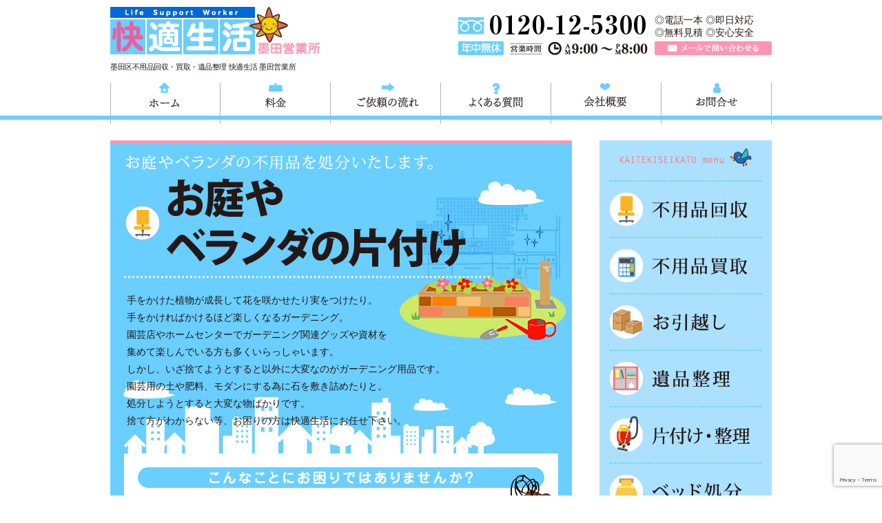

--- FILE ---
content_type: text/html; charset=UTF-8
request_url: https://k-seikatsu-sumida.jp/service1/veranda.html
body_size: 8747
content:
<!DOCTYPE html>
<html lang="ja">
<head>
<meta charset="UTF-8">
<title>ベランダ片付け墨田区｜快適生活｜ガーデニング・ウッドデッキ・園芸土・肥料 分解/解体/搬出/運搬/処分/廃棄/リサイクル</title>
<meta name="author" content="東京不用品回収 快適生活 墨田営業所">
<link rel="icon" href="https://k-seikatsu-sumida.jp/kaiteki/wp-content/themes/k_sumida/images/common/favicon.ico"> 
<!--[if lt IE 9]>
<script src="https://html5shim.googlecode.com/svn/trunk/html5.js"></script>
<![endif]-->

<!-- All in One SEO Pack 2.12 by Michael Torbert of Semper Fi Web Designob_start_detected [-1,-1] -->
<meta name="description"  content="快適生活墨田営業所では ウッドデッキ・プランター園芸土・肥料などのガーデニング用品・機器の回収・買取・搬出・運搬・処分・廃棄・片づけ・整理・整頓・清掃を行います【＜東京都墨田区快適生活＞墨田区 八広/横網/横川/両国】" />

<meta name="keywords"  content="不用品ベランダ,不用品ガーデニング,不用品ウッドデッキ,不用品プランター,快適生活,東京都" />

<link rel="canonical" href="https://k-seikatsu-sumida.jp/service1/veranda.html" />
<meta property="og:title" content="ベランダ片付け墨田区｜快適生活｜ガーデニング・ウッドデッキ・園芸土・肥料 分解/解体/搬出/運搬/処分/廃棄/リサイクル" />
<meta property="og:type" content="article" />
<meta property="og:url" content="https://k-seikatsu-sumida.jp/service1/veranda.html" />
<meta property="og:image" content="https://k-seikatsu-sumida-jp.check-xserver.jp/kaiteki/wp-content/uploads/2018/04/11062812_714547718674651_1860788009053925099_n.jpg" />
<meta property="og:site_name" content="墨田区不用品回収 東京｜快適生活 墨田｜不用品回収/不用品処分/不用品買取/不用品リサイクル/遺品整理/引越し片付け" />
<meta property="og:description" content="快適生活墨田営業所では ウッドデッキ・プランター園芸土・肥料などのガーデニング用品・機器の回収・買取・搬出・運搬・処分・廃棄・片づけ・整理・整頓・清掃を行います【＜東京都墨田区快適生活＞墨田区 八広/横網/横川/両国】" />
<meta property="article:published_time" content="2015-05-25T10:15:22Z" />
<meta property="article:modified_time" content="2015-07-30T01:34:46Z" />
<meta name="twitter:card" content="summary" />
<meta name="twitter:title" content="ベランダ片付け墨田区｜快適生活｜ガーデニング・ウッドデッキ・園芸土・肥料 分解/解体/搬出/運搬/処分/廃棄/リサイクル" />
<meta name="twitter:description" content="快適生活墨田営業所では ウッドデッキ・プランター園芸土・肥料などのガーデニング用品・機器の回収・買取・搬出・運搬・処分・廃棄・片づけ・整理・整頓・清掃を行います【＜東京都墨田区快適生活＞墨田区 八広/横網/横川/両国】" />
<meta name="twitter:image" content="https://k-seikatsu-sumida-jp.check-xserver.jp/kaiteki/wp-content/uploads/2018/04/11062812_714547718674651_1860788009053925099_n.jpg" />
<meta itemprop="image" content="https://k-seikatsu-sumida-jp.check-xserver.jp/kaiteki/wp-content/uploads/2018/04/11062812_714547718674651_1860788009053925099_n.jpg" />
<!-- /all in one seo pack -->
<link rel='dns-prefetch' href='//s0.wp.com' />
<link rel='dns-prefetch' href='//www.google.com' />
<link rel='dns-prefetch' href='//secure.gravatar.com' />
<link rel='dns-prefetch' href='//s.w.org' />
<link rel="alternate" type="application/rss+xml" title="墨田区不用品回収 東京｜快適生活 墨田｜不用品回収/不用品処分/不用品買取/不用品リサイクル/遺品整理/引越し片付け &raquo; お庭やベランダの片付け のコメントのフィード" href="https://k-seikatsu-sumida.jp/service1/veranda.html/feed/" />
		<script type="text/javascript">
			window._wpemojiSettings = {"baseUrl":"https:\/\/s.w.org\/images\/core\/emoji\/12.0.0-1\/72x72\/","ext":".png","svgUrl":"https:\/\/s.w.org\/images\/core\/emoji\/12.0.0-1\/svg\/","svgExt":".svg","source":{"concatemoji":"https:\/\/k-seikatsu-sumida.jp\/kaiteki\/wp-includes\/js\/wp-emoji-release.min.js?ver=5.4.18"}};
			/*! This file is auto-generated */
			!function(e,a,t){var n,r,o,i=a.createElement("canvas"),p=i.getContext&&i.getContext("2d");function s(e,t){var a=String.fromCharCode;p.clearRect(0,0,i.width,i.height),p.fillText(a.apply(this,e),0,0);e=i.toDataURL();return p.clearRect(0,0,i.width,i.height),p.fillText(a.apply(this,t),0,0),e===i.toDataURL()}function c(e){var t=a.createElement("script");t.src=e,t.defer=t.type="text/javascript",a.getElementsByTagName("head")[0].appendChild(t)}for(o=Array("flag","emoji"),t.supports={everything:!0,everythingExceptFlag:!0},r=0;r<o.length;r++)t.supports[o[r]]=function(e){if(!p||!p.fillText)return!1;switch(p.textBaseline="top",p.font="600 32px Arial",e){case"flag":return s([127987,65039,8205,9895,65039],[127987,65039,8203,9895,65039])?!1:!s([55356,56826,55356,56819],[55356,56826,8203,55356,56819])&&!s([55356,57332,56128,56423,56128,56418,56128,56421,56128,56430,56128,56423,56128,56447],[55356,57332,8203,56128,56423,8203,56128,56418,8203,56128,56421,8203,56128,56430,8203,56128,56423,8203,56128,56447]);case"emoji":return!s([55357,56424,55356,57342,8205,55358,56605,8205,55357,56424,55356,57340],[55357,56424,55356,57342,8203,55358,56605,8203,55357,56424,55356,57340])}return!1}(o[r]),t.supports.everything=t.supports.everything&&t.supports[o[r]],"flag"!==o[r]&&(t.supports.everythingExceptFlag=t.supports.everythingExceptFlag&&t.supports[o[r]]);t.supports.everythingExceptFlag=t.supports.everythingExceptFlag&&!t.supports.flag,t.DOMReady=!1,t.readyCallback=function(){t.DOMReady=!0},t.supports.everything||(n=function(){t.readyCallback()},a.addEventListener?(a.addEventListener("DOMContentLoaded",n,!1),e.addEventListener("load",n,!1)):(e.attachEvent("onload",n),a.attachEvent("onreadystatechange",function(){"complete"===a.readyState&&t.readyCallback()})),(n=t.source||{}).concatemoji?c(n.concatemoji):n.wpemoji&&n.twemoji&&(c(n.twemoji),c(n.wpemoji)))}(window,document,window._wpemojiSettings);
		</script>
		<style type="text/css">
img.wp-smiley,
img.emoji {
	display: inline !important;
	border: none !important;
	box-shadow: none !important;
	height: 1em !important;
	width: 1em !important;
	margin: 0 .07em !important;
	vertical-align: -0.1em !important;
	background: none !important;
	padding: 0 !important;
}
</style>
	<link rel='stylesheet' id='wp-block-library-css'  href='https://k-seikatsu-sumida.jp/kaiteki/wp-includes/css/dist/block-library/style.min.css?ver=5.4.18' type='text/css' media='all' />
<link rel='stylesheet' id='contact-form-7-css'  href='https://k-seikatsu-sumida.jp/kaiteki/wp-content/plugins/contact-form-7/includes/css/styles.css?ver=5.1.1' type='text/css' media='all' />
<link rel='stylesheet' id='ez-toc-css'  href='https://k-seikatsu-sumida.jp/kaiteki/wp-content/plugins/easy-table-of-contents/assets/css/screen.min.css?ver=2.0.69.1' type='text/css' media='all' />
<style id='ez-toc-inline-css' type='text/css'>
div#ez-toc-container .ez-toc-title {font-size: 120%;}div#ez-toc-container .ez-toc-title {font-weight: 500;}div#ez-toc-container ul li {font-size: 95%;}div#ez-toc-container ul li {font-weight: 500;}div#ez-toc-container nav ul ul li {font-size: 90%;}
.ez-toc-container-direction {direction: ltr;}.ez-toc-counter ul{counter-reset: item ;}.ez-toc-counter nav ul li a::before {content: counters(item, '.', decimal) '. ';display: inline-block;counter-increment: item;flex-grow: 0;flex-shrink: 0;margin-right: .2em; float: left; }.ez-toc-widget-direction {direction: ltr;}.ez-toc-widget-container ul{counter-reset: item ;}.ez-toc-widget-container nav ul li a::before {content: counters(item, '.', decimal) '. ';display: inline-block;counter-increment: item;flex-grow: 0;flex-shrink: 0;margin-right: .2em; float: left; }
</style>
<link rel='stylesheet' id='k_itabashi-style-css'  href='https://k-seikatsu-sumida.jp/kaiteki/wp-content/themes/k_sumida/style.css?ver=0.1' type='text/css' media='all' />
<link rel='stylesheet' id='jetpack_css-css'  href='https://k-seikatsu-sumida.jp/kaiteki/wp-content/plugins/jetpack/css/jetpack.css?ver=7.2.5' type='text/css' media='all' />
<script type='text/javascript' src='https://k-seikatsu-sumida.jp/kaiteki/wp-includes/js/jquery/jquery.js?ver=1.12.4-wp'></script>
<script type='text/javascript' src='https://k-seikatsu-sumida.jp/kaiteki/wp-includes/js/jquery/jquery-migrate.min.js?ver=1.4.1'></script>
<link rel='https://api.w.org/' href='https://k-seikatsu-sumida.jp/wp-json/' />
<link rel="EditURI" type="application/rsd+xml" title="RSD" href="https://k-seikatsu-sumida.jp/kaiteki/xmlrpc.php?rsd" />
<link rel="wlwmanifest" type="application/wlwmanifest+xml" href="https://k-seikatsu-sumida.jp/kaiteki/wp-includes/wlwmanifest.xml" /> 
<meta name="generator" content="WordPress 5.4.18" />
<link rel='shortlink' href='https://wp.me/P61Jcw-9N' />
<link rel="alternate" type="application/json+oembed" href="https://k-seikatsu-sumida.jp/wp-json/oembed/1.0/embed?url=https%3A%2F%2Fk-seikatsu-sumida.jp%2Fservice1%2Fveranda.html" />
<link rel="alternate" type="text/xml+oembed" href="https://k-seikatsu-sumida.jp/wp-json/oembed/1.0/embed?url=https%3A%2F%2Fk-seikatsu-sumida.jp%2Fservice1%2Fveranda.html&#038;format=xml" />

<link rel='dns-prefetch' href='//v0.wordpress.com'/>
<style type='text/css'>img#wpstats{display:none}</style></head>
<body data-rsssl=1>
	<div id="wrapper">
		<!--ヘッダーエリア-->
		<header id="header">
			<h1 id="logo"><a href="https://k-seikatsu-sumida.jp/">東京都墨田区不用品・粗大ごみの回収処分 快適生活墨田営業所は、墨田区の不用品・粗大ごみの処分や不用品の出張買取、墨田区近郊地域の遺品整理、引越し、お庭の片付けを行う、快適生活グループの墨田営業所（江戸川区・台東区・中央区・千代田区・文京区）です。</a></h1>
			<p>墨田区不用品回収・買取・遺品整理 快適生活 墨田営業所</p>
			
			<div id="hd_contact">
				<p id="hd_tel">TEL 0120-757-161（年中無休）営業時間AM9:00～PM8:00</p>
				<div>
					<p>◎電話一本  ◎即日対応<br>◎無料見積  ◎安心安全</p>
					<p id="hd_mail"><a href="https://k-seikatsu-sumida.jp/contact.html/">メールで問い合わせる</a></p>
				</div>
			</div>
		</header>
		
		<nav id="gnav">
			<ul>
				<li><a href="https://k-seikatsu-sumida.jp/" id="menu01">ホーム</a></li>
				<li><a href="https://k-seikatsu-sumida.jp/price.html/" id="menu02">料金</a></li>
				<li><a href="https://k-seikatsu-sumida.jp/flow.html/" id="menu03">ご依頼の流れ</a></li>
				<li><a href="https://k-seikatsu-sumida.jp/faq.html/" id="menu04">よくある質問</a></li>
				<li><a href="https://k-seikatsu-sumida.jp/company.html/" id="menu05">会社概要</a></li>
				<li><a href="https://k-seikatsu-sumida.jp/contact.html/" id="menu06">お問合せ</a></li>
			</ul>
		</nav>
		<!--ヘッダーエリア ここまで-->		
		<!--コンテンツエリア-->
		<div id="content">		
			<div id="main" class="sv1 veranda">
				<section>
					<div id="sv_top">
						<div id="sv_title">
							<h2><img src="https://k-seikatsu-sumida.jp/kaiteki/wp-content/themes/k_sumida/service1/images/veranda/main_title.png" alt="快適生活 墨田｜取り外し/分解/解体/引取り/持ち込み｜テレビ・エアコン・冷蔵庫・ベッド・風呂釜・洗濯機・ソファー・テーブル・チェスト・扇風機・ストーブ・ヒーター・食器棚・布団・カーテン・ブラインド・絨毯・ラグマット・物置・犬小屋・ウッドデッキ・ガーデン用品・園芸用品・ガレージの解体・スチール本棚・事務机・応接セット・家電/工具" title="快適生活 墨田営業所｜東京/神奈川/千葉/埼玉｜不用品回収・買取・処分・搬出・運搬・リサイクル・遺品整理・引っ越し・事務所 店舗の移転・改装リフォーム 増改築・解体時の片づけ・清掃"></h2>
							<p>手をかけた植物が成長して花を咲かせたり実をつけたり。<br>手をかければかけるほど楽しくなるガーデニング。<br>園芸店やホームセンターでガーデニング関連グッズや資材を<br>集めて楽しんでいる方も多くいらっしゃいます。<br>しかし、いざ捨てようとすると以外に大変なのがガーデニング用品です。<br>園芸用の土や肥料、モダンにする為に石を敷き詰めたりと。<br>処分しようとすると大変な物ばかりです。<br>捨て方がわからない等、お困りの方は快適生活にお任せ下さい。</p>
						</div>
					
						<section id="sv_help">
							<h3 class="sprite">こんなことにお困りではありませんか？</h3>
							<div class="clearfix">
								<p class="fleft sprite">「園芸土や肥料、ガーデニング用品をどう処分するのかわからない」「テーブルやウッドデッキを解体できないので捨てられない」「ご近所さんに迷惑がかからないか心配」「引っ越しまでの時間がなく、すぐに処分したい」</p>
								<img src="https://k-seikatsu-sumida.jp/kaiteki/wp-content/themes/k_sumida/service1/images/veranda/help_image.jpg" alt="快適生活 墨田｜取り外し/分解/解体/引取り/持ち込み｜テレビ・エアコン・冷蔵庫・ベッド・風呂釜・洗濯機・ソファー・テーブル・チェスト・扇風機・ストーブ・ヒーター・食器棚・布団・カーテン・ブラインド・絨毯・ラグマット・物置・犬小屋・ウッドデッキ・ガーデン用品・園芸用品・ガレージの解体・スチール本棚・事務机・応接セット・家電/工具" title="快適生活 墨田営業所｜東京/神奈川/千葉/埼玉｜不用品回収・買取・処分・搬出・運搬・リサイクル・遺品整理・引っ越し・事務所 店舗の移転・改装リフォーム 増改築・解体時の片づけ・清掃" class="fright">
							</div>
							<img src="https://k-seikatsu-sumida.jp/kaiteki/wp-content/themes/k_sumida/images/common/help_bg.png" alt="快適生活 墨田｜取り外し/分解/解体/引取り/持ち込み｜テレビ・エアコン・冷蔵庫・ベッド・風呂釜・洗濯機・ソファー・テーブル・チェスト・扇風機・ストーブ・ヒーター・食器棚・布団・カーテン・ブラインド・絨毯・ラグマット・物置・犬小屋・ウッドデッキ・ガーデン用品・園芸用品・ガレージの解体・スチール本棚・事務机・応接セット・家電/工具" title="快適生活 墨田営業所｜東京/神奈川/千葉/埼玉｜不用品回収・買取・処分・搬出・運搬・リサイクル・遺品整理・引っ越し・事務所 店舗の移転・改装リフォーム 増改築・解体時の片づけ・清掃" id="help_bg">
						</section>
					</div>
					
					<section>
						<h3 class="title">ガーデニング用品の処分はお任せください。</h3>
						<p>ご自分では手の付けようのない土や肥料・植木鉢・プランター・フラワースタンド等のガーデニング用品をはじめ、ガーデニングに必要な、芝刈り機・テーブル・ウッドデッキ・支柱やフェンス等も一緒に処分させて頂きます。土や植物等そのままで結構です。快適生活にお任せ下さい。<br>お庭やベランダの不用品処分でお困りの方は是非ご相談下さい。<br>また、処分後の清掃も行っております。ご要望の方は是非お問合せ下さい。</p>
					</section>
					
					<section>
						<h3 class="title">使わなくなった物置や犬小屋等の解体処分も承ります。</h3>
						<p>物置や犬小屋・ガレージの解体処分も承っております。物置やガレージは金属性のものや木造タイプのもの等様々です。大きいものですと100kg以上の物置等もございます。<br>日曜大工が好きな方は解体作業は可能かもしれませんが、屋根が崩れたり釘やビス等が刺さったりと危険が伴う事も少なくありません。また、解体はできても処分にお困りの方が多くいらっしゃいます。解体と処分を合わせて快適生活へお任せ下さい。</p>
					</section>
					
					<section>
						<h3 class="title">ベランダにある不用品も処分いたします。</h3>
						<p>ベランダに一時のつもりで置いておいた不用品・粗大ゴミがいつのまにか手を付けられない状態に…ということはございませんか？快適生活ではベランダの不用品を全て片付けさせていただきます。<br>重くて運べないタイヤや水槽、自転車等その他なんでも処分致します。<br>使わない物を長期間置いておくと、雨に濡れて嫌なにおいも発生します。近隣の方へご迷惑になる前に処分する事をおすすめいたします。</p>
					</section>
				
					<section id="sv_support">
						<h3><img src="https://k-seikatsu-sumida.jp/kaiteki/wp-content/themes/k_sumida/service1/images/veranda/support_title.png" alt="快適生活 墨田｜取り外し/分解/解体/引取り/持ち込み｜テレビ・エアコン・冷蔵庫・ベッド・風呂釜・洗濯機・ソファー・テーブル・チェスト・扇風機・ストーブ・ヒーター・食器棚・布団・カーテン・ブラインド・絨毯・ラグマット・物置・犬小屋・ウッドデッキ・ガーデン用品・園芸用品・ガレージの解体・スチール本棚・事務机・応接セット・家電/工具" title="快適生活 墨田営業所｜東京/神奈川/千葉/埼玉｜不用品回収・買取・処分・搬出・運搬・リサイクル・遺品整理・引っ越し・事務所 店舗の移転・改装リフォーム 増改築・解体時の片づけ・清掃"></h3>
						<p>お庭やテラス、ベランダ等の不用品処分には何かとストレスが伴います。<br>「片付けよう」と決心するだけでも中々大変です。お客様が自治体の粗大ゴミ回収に申し込むのが面倒な時は、お気軽に快適生活までご相談下さいませ。<br>お手伝いさせていただきます！</p>
					</section>
				</section>
				
				<p id="ct_bnr"><a href="https://k-seikatsu-sumida.jp/contact.html/" class="highlight"><img src="https://k-seikatsu-sumida.jp/kaiteki/wp-content/themes/k_sumida/images/common/ct_btn.png" alt="メールでのご相談・問合せ"></a></p>
			</div>
			<div id="sidebar">
	<section id="snav">
		<h2>KAITEKISEIKATSU menu</h2>
		<ul>
			<li><a href="https://k-seikatsu-sumida.jp/service1.html/" id="smenu01">不用品回収</a></li>
			<li><a href="https://k-seikatsu-sumida.jp/service2.html/" id="smenu02">不用品買取</a></li>
			<li><a href="https://k-seikatsu-sumida.jp/service3.html/" id="smenu03">お引越し</a></li>
			<li><a href="https://k-seikatsu-sumida.jp/service4.html/" id="smenu04">遺品整理</a></li>
			<li><a href="https://k-seikatsu-sumida.jp/service5.html/" id="smenu05">片付け・整理</a></li>
			<li><a href="https://k-seikatsu-sumida.jp/service1/bed.html/" id="smenu06">ベッド回収</a></li>
			<li><a href="https://k-seikatsu-sumida.jp/service1/hurogama.html/" id="smenu07">風呂釜処分</a></li>
			<li><a href="https://k-seikatsu-sumida.jp/service1/veranda.html/" id="smenu08">お庭やベランダの片付け</a></li>
			<li><a href="https://k-seikatsu-sumida.jp/service1/kaden.html/" id="smenu09">家電回収処分</a></li>
			<li><a href="https://k-seikatsu-sumida.jp/service1/kagu.html/" id="smenu10">家具回収処分</a></li>
		</ul>
	</section>
	<div id="bnr">
		<p class="highlight"><a href="https://k-seikatsu-sumida.jp/voice.html/"><img src="https://k-seikatsu-sumida.jp/kaiteki/wp-content/themes/k_sumida/images/common/voice_bnr.png" alt="快適生活墨田｜取り外し/分解/解体/引取り/持ち込み｜テレビ・エアコン・冷蔵庫・ベッド・風呂釜・洗濯機・ソファー・テーブル・チェスト・扇風機・ストーブ・ヒーター・食器棚・布団・カーテン・ブラインド・絨毯・ラグマット・物置・犬小屋・ウッドデッキ・ガーデン用品・園芸用品・ガレージの解体・スチール本棚・事務机・応接セット・家電/工具" title="快適生活 墨田営業所｜東京/神奈川/千葉/埼玉｜不用品回収・買取・処分・搬出・運搬・リサイクル・遺品整理・引っ越し・事務所 店舗の移転・改装リフォーム 増改築・解体時の片づけ・清掃"></a></p>
		<!--<p><img src="https://k-seikatsu-sumida.jp/kaiteki/wp-content/themes/k_sumida/images/common/bnr01.jpg" alt="各種カードご利用いただけます。Paypal"></p>-->
		<p><img src="https://k-seikatsu-sumida.jp/kaiteki/wp-content/themes/k_sumida/images/common/bnr02.jpg" alt="快適生活墨田｜取り外し/分解/解体/引取り/持ち込み｜テレビ・エアコン・冷蔵庫・ベッド・風呂釜・洗濯機・ソファー・テーブル・チェスト・扇風機・ストーブ・ヒーター・食器棚・布団・カーテン・ブラインド・絨毯・ラグマット・物置・犬小屋・ウッドデッキ・ガーデン用品・園芸用品・ガレージの解体・スチール本棚・事務机・応接セット・家電/工具" title="快適生活 墨田営業所｜東京/神奈川/千葉/埼玉｜不用品回収・買取・処分・搬出・運搬・リサイクル・遺品整理・引っ越し・事務所 店舗の移転・改装リフォーム 増改築・解体時の片づけ・清掃"></p>
		<p><img src="https://k-seikatsu-sumida.jp/kaiteki/wp-content/themes/k_sumida/images/common/bnr03.jpg" alt="快適生活墨田｜取り外し/分解/解体/引取り/持ち込み｜テレビ・エアコン・冷蔵庫・ベッド・風呂釜・洗濯機・ソファー・テーブル・チェスト・扇風機・ストーブ・ヒーター・食器棚・布団・カーテン・ブラインド・絨毯・ラグマット・物置・犬小屋・ウッドデッキ・ガーデン用品・園芸用品・ガレージの解体・スチール本棚・事務机・応接セット・家電/工具" title="快適生活 墨田営業所｜東京/神奈川/千葉/埼玉｜不用品回収・買取・処分・搬出・運搬・リサイクル・遺品整理・引っ越し・事務所 店舗の移転・改装リフォーム 増改築・解体時の片づけ・清掃"></p>
		<iframe width="100%" height="auto" src="https://www.youtube.com/embed/TLt-2WJfc44" frameborder="0" allowfullscreen></iframe>
	</div>
</div>		</div>
		<!--コンテンツエリア ここまで-->
		
		<!--フッターエリア-->
		<p id="return"><a href="#">ページTOPに戻る</a><img src="https://k-seikatsu-sumida.jp/kaiteki/wp-content/themes/k_sumida/images/common/ret_icon.png" alt="快適生活墨田｜取り外し/分解/解体/引取り/持ち込み｜テレビ・エアコン・冷蔵庫・ベッド・風呂釜・洗濯機・ソファー・テーブル・チェスト・扇風機・ストーブ・ヒーター・食器棚・布団・カーテン・ブラインド・絨毯・ラグマット・物置・犬小屋・ウッドデッキ・ガーデン用品・園芸用品・ガレージの解体・スチール本棚・事務机・応接セット・家電/工具" title="快適生活 墨田営業所｜東京/神奈川/千葉/埼玉｜不用品回収・買取・処分・搬出・運搬・リサイクル・遺品整理・引っ越し・事務所 店舗の移転・改装リフォーム 増改築・解体時の片づけ・清掃"></p>
		<footer id="footer">
			<ul id="fnav">
				<li><a href="https://k-seikatsu-sumida.jp/" id="fmenu01">ホーム</a></li>
				<li><a href="https://k-seikatsu-sumida.jp/price.html/" id="fmenu02">料金</a></li>
				<li><a href="https://k-seikatsu-sumida.jp/flow.html/" id="fmenu03">ご依頼の流れ</a></li>
				<li><a href="https://k-seikatsu-sumida.jp/company.html/" id="fmenu04">会社概要</a></li>
				<li><a href="https://k-seikatsu-sumida.jp/contact.html/" id="fmenu05">お問合せ</a></li>
			</ul>
			<div id="ft_area" class="pore">
				<ul>
					<li><a href="https://k-seikatsu-sumida.jp/service1.html/">不用品回収</a></li>
					<li><a href="https://k-seikatsu-sumida.jp/service2.html/">不用品買取</a></li>
					<li><a href="https://k-seikatsu-sumida.jp/service3.html/">お引越し</a></li>
					<li><a href="https://k-seikatsu-sumida.jp/service4.html/">遺品整理</a></li>
					<li><a href="https://k-seikatsu-sumida.jp/service5.html/">片付け・整理</a></li>
					<li><a href="https://k-seikatsu-sumida.jp/service1/bed.html/">ベッド回収</a></li>
					<li><a href="https://k-seikatsu-sumida.jp/service1/bed.html/">風呂釜処分</a></li>
					<li><a href="https://k-seikatsu-sumida.jp/service1/kaden.html/">家電回収処分</a></li>
					<li><a href="https://k-seikatsu-sumida.jp/service1/kagu.html/">家具回収処分</a></li>
				</ul>
				<p>
					<a href="https://k-seikatsu-sumida.jp/contact.html/">メールで問い合わせる</a>
				</p>
			</div>
			<small>Copyright &copy; 快適生活 All Rights Reserved.</small>			
		</footer>
		<!--フッターエリア ここまで-->
	</div>

<!--VERANDA-->
<script src="https://www.an.2ml.jp/aj/?690180"></script>
<noscript><a href="http://www.an.2ml.jp/" target="_blank">
<img src="https://www.an.2ml.jp/ai/?690180" border=0 alt="快適生活 墨田営業所｜東京/神奈川/千葉/埼玉｜不用品回収・買取・処分・リサイクル・遺品整理・遺品整理・引っ越し・事務所 店舗の移転・改装リフォーム 増改築・解体時の片づけ・清掃"></a><br>
<a style="font-size:80%" href="http://www.an.2ml.jp/" target="_blank">CGI</a></noscript>
<!--/VERANDA-->

	<div style="display:none">
	</div>
<script type='text/javascript'>
/* <![CDATA[ */
var wpcf7 = {"apiSettings":{"root":"https:\/\/k-seikatsu-sumida.jp\/wp-json\/contact-form-7\/v1","namespace":"contact-form-7\/v1"}};
/* ]]> */
</script>
<script type='text/javascript' src='https://k-seikatsu-sumida.jp/kaiteki/wp-content/plugins/contact-form-7/includes/js/scripts.js?ver=5.1.1'></script>
<script type='text/javascript' src='https://s0.wp.com/wp-content/js/devicepx-jetpack.js?ver=202603'></script>
<script type='text/javascript' src='https://www.google.com/recaptcha/api.js?render=6LeJpSweAAAAALIf_o-KtfFoD9r3qr_HIPfFBdtq&#038;ver=3.0'></script>
<script type='text/javascript'>
/* <![CDATA[ */
var eztoc_smooth_local = {"scroll_offset":"30","add_request_uri":""};
/* ]]> */
</script>
<script type='text/javascript' src='https://k-seikatsu-sumida.jp/kaiteki/wp-content/plugins/easy-table-of-contents/assets/js/smooth_scroll.min.js?ver=2.0.69.1'></script>
<script type='text/javascript' src='https://k-seikatsu-sumida.jp/kaiteki/wp-content/plugins/easy-table-of-contents/vendor/js-cookie/js.cookie.min.js?ver=2.2.1'></script>
<script type='text/javascript' src='https://k-seikatsu-sumida.jp/kaiteki/wp-content/plugins/easy-table-of-contents/vendor/sticky-kit/jquery.sticky-kit.min.js?ver=1.9.2'></script>
<script type='text/javascript'>
/* <![CDATA[ */
var ezTOC = {"smooth_scroll":"1","visibility_hide_by_default":"","scroll_offset":"30","fallbackIcon":"<span class=\"\"><span class=\"eztoc-hide\" style=\"display:none;\">Toggle<\/span><span class=\"ez-toc-icon-toggle-span\"><svg style=\"fill: #999;color:#999\" xmlns=\"http:\/\/www.w3.org\/2000\/svg\" class=\"list-377408\" width=\"20px\" height=\"20px\" viewBox=\"0 0 24 24\" fill=\"none\"><path d=\"M6 6H4v2h2V6zm14 0H8v2h12V6zM4 11h2v2H4v-2zm16 0H8v2h12v-2zM4 16h2v2H4v-2zm16 0H8v2h12v-2z\" fill=\"currentColor\"><\/path><\/svg><svg style=\"fill: #999;color:#999\" class=\"arrow-unsorted-368013\" xmlns=\"http:\/\/www.w3.org\/2000\/svg\" width=\"10px\" height=\"10px\" viewBox=\"0 0 24 24\" version=\"1.2\" baseProfile=\"tiny\"><path d=\"M18.2 9.3l-6.2-6.3-6.2 6.3c-.2.2-.3.4-.3.7s.1.5.3.7c.2.2.4.3.7.3h11c.3 0 .5-.1.7-.3.2-.2.3-.5.3-.7s-.1-.5-.3-.7zM5.8 14.7l6.2 6.3 6.2-6.3c.2-.2.3-.5.3-.7s-.1-.5-.3-.7c-.2-.2-.4-.3-.7-.3h-11c-.3 0-.5.1-.7.3-.2.2-.3.5-.3.7s.1.5.3.7z\"\/><\/svg><\/span><\/span>","chamomile_theme_is_on":""};
/* ]]> */
</script>
<script type='text/javascript' src='https://k-seikatsu-sumida.jp/kaiteki/wp-content/plugins/easy-table-of-contents/assets/js/front.min.js?ver=2.0.69.1-1726885295'></script>
<script type='text/javascript' src='https://secure.gravatar.com/js/gprofiles.js?ver=2026Janaa'></script>
<script type='text/javascript'>
/* <![CDATA[ */
var WPGroHo = {"my_hash":""};
/* ]]> */
</script>
<script type='text/javascript' src='https://k-seikatsu-sumida.jp/kaiteki/wp-content/plugins/jetpack/modules/wpgroho.js?ver=5.4.18'></script>
<script type='text/javascript' src='https://k-seikatsu-sumida.jp/kaiteki/wp-content/themes/k_sumida/js/function.js?ver=0.1'></script>
<script type='text/javascript' src='https://k-seikatsu-sumida.jp/kaiteki/wp-includes/js/wp-embed.min.js?ver=5.4.18'></script>
<script type="text/javascript">
( function( grecaptcha, sitekey ) {

	var wpcf7recaptcha = {
		execute: function() {
			grecaptcha.execute(
				sitekey,
				{ action: 'homepage' }
			).then( function( token ) {
				var forms = document.getElementsByTagName( 'form' );

				for ( var i = 0; i < forms.length; i++ ) {
					var fields = forms[ i ].getElementsByTagName( 'input' );

					for ( var j = 0; j < fields.length; j++ ) {
						var field = fields[ j ];

						if ( 'g-recaptcha-response' === field.getAttribute( 'name' ) ) {
							field.setAttribute( 'value', token );
							break;
						}
					}
				}
			} );
		}
	};

	grecaptcha.ready( wpcf7recaptcha.execute );

	document.addEventListener( 'wpcf7submit', wpcf7recaptcha.execute, false );

} )( grecaptcha, '6LeJpSweAAAAALIf_o-KtfFoD9r3qr_HIPfFBdtq' );
</script>
<script type='text/javascript' src='https://stats.wp.com/e-202603.js' async='async' defer='defer'></script>
<script type='text/javascript'>
	_stq = window._stq || [];
	_stq.push([ 'view', {v:'ext',j:'1:7.2.5',blog:'89070100',post:'607',tz:'9',srv:'k-seikatsu-sumida.jp'} ]);
	_stq.push([ 'clickTrackerInit', '89070100', '607' ]);
</script>
<script>
  (function(i,s,o,g,r,a,m){i['GoogleAnalyticsObject']=r;i[r]=i[r]||function(){
  (i[r].q=i[r].q||[]).push(arguments)},i[r].l=1*new Date();a=s.createElement(o),
  m=s.getElementsByTagName(o)[0];a.async=1;a.src=g;m.parentNode.insertBefore(a,m)
  })(window,document,'script','//www.google-analytics.com/analytics.js','ga');

  ga('create', 'UA-56169340-4', 'auto');
  ga('send', 'pageview');

</script>
</body>
</html>

--- FILE ---
content_type: text/html; charset=utf-8
request_url: https://www.google.com/recaptcha/api2/anchor?ar=1&k=6LeJpSweAAAAALIf_o-KtfFoD9r3qr_HIPfFBdtq&co=aHR0cHM6Ly9rLXNlaWthdHN1LXN1bWlkYS5qcDo0NDM.&hl=en&v=PoyoqOPhxBO7pBk68S4YbpHZ&size=invisible&anchor-ms=20000&execute-ms=30000&cb=jegbkcl0iuk
body_size: 48690
content:
<!DOCTYPE HTML><html dir="ltr" lang="en"><head><meta http-equiv="Content-Type" content="text/html; charset=UTF-8">
<meta http-equiv="X-UA-Compatible" content="IE=edge">
<title>reCAPTCHA</title>
<style type="text/css">
/* cyrillic-ext */
@font-face {
  font-family: 'Roboto';
  font-style: normal;
  font-weight: 400;
  font-stretch: 100%;
  src: url(//fonts.gstatic.com/s/roboto/v48/KFO7CnqEu92Fr1ME7kSn66aGLdTylUAMa3GUBHMdazTgWw.woff2) format('woff2');
  unicode-range: U+0460-052F, U+1C80-1C8A, U+20B4, U+2DE0-2DFF, U+A640-A69F, U+FE2E-FE2F;
}
/* cyrillic */
@font-face {
  font-family: 'Roboto';
  font-style: normal;
  font-weight: 400;
  font-stretch: 100%;
  src: url(//fonts.gstatic.com/s/roboto/v48/KFO7CnqEu92Fr1ME7kSn66aGLdTylUAMa3iUBHMdazTgWw.woff2) format('woff2');
  unicode-range: U+0301, U+0400-045F, U+0490-0491, U+04B0-04B1, U+2116;
}
/* greek-ext */
@font-face {
  font-family: 'Roboto';
  font-style: normal;
  font-weight: 400;
  font-stretch: 100%;
  src: url(//fonts.gstatic.com/s/roboto/v48/KFO7CnqEu92Fr1ME7kSn66aGLdTylUAMa3CUBHMdazTgWw.woff2) format('woff2');
  unicode-range: U+1F00-1FFF;
}
/* greek */
@font-face {
  font-family: 'Roboto';
  font-style: normal;
  font-weight: 400;
  font-stretch: 100%;
  src: url(//fonts.gstatic.com/s/roboto/v48/KFO7CnqEu92Fr1ME7kSn66aGLdTylUAMa3-UBHMdazTgWw.woff2) format('woff2');
  unicode-range: U+0370-0377, U+037A-037F, U+0384-038A, U+038C, U+038E-03A1, U+03A3-03FF;
}
/* math */
@font-face {
  font-family: 'Roboto';
  font-style: normal;
  font-weight: 400;
  font-stretch: 100%;
  src: url(//fonts.gstatic.com/s/roboto/v48/KFO7CnqEu92Fr1ME7kSn66aGLdTylUAMawCUBHMdazTgWw.woff2) format('woff2');
  unicode-range: U+0302-0303, U+0305, U+0307-0308, U+0310, U+0312, U+0315, U+031A, U+0326-0327, U+032C, U+032F-0330, U+0332-0333, U+0338, U+033A, U+0346, U+034D, U+0391-03A1, U+03A3-03A9, U+03B1-03C9, U+03D1, U+03D5-03D6, U+03F0-03F1, U+03F4-03F5, U+2016-2017, U+2034-2038, U+203C, U+2040, U+2043, U+2047, U+2050, U+2057, U+205F, U+2070-2071, U+2074-208E, U+2090-209C, U+20D0-20DC, U+20E1, U+20E5-20EF, U+2100-2112, U+2114-2115, U+2117-2121, U+2123-214F, U+2190, U+2192, U+2194-21AE, U+21B0-21E5, U+21F1-21F2, U+21F4-2211, U+2213-2214, U+2216-22FF, U+2308-230B, U+2310, U+2319, U+231C-2321, U+2336-237A, U+237C, U+2395, U+239B-23B7, U+23D0, U+23DC-23E1, U+2474-2475, U+25AF, U+25B3, U+25B7, U+25BD, U+25C1, U+25CA, U+25CC, U+25FB, U+266D-266F, U+27C0-27FF, U+2900-2AFF, U+2B0E-2B11, U+2B30-2B4C, U+2BFE, U+3030, U+FF5B, U+FF5D, U+1D400-1D7FF, U+1EE00-1EEFF;
}
/* symbols */
@font-face {
  font-family: 'Roboto';
  font-style: normal;
  font-weight: 400;
  font-stretch: 100%;
  src: url(//fonts.gstatic.com/s/roboto/v48/KFO7CnqEu92Fr1ME7kSn66aGLdTylUAMaxKUBHMdazTgWw.woff2) format('woff2');
  unicode-range: U+0001-000C, U+000E-001F, U+007F-009F, U+20DD-20E0, U+20E2-20E4, U+2150-218F, U+2190, U+2192, U+2194-2199, U+21AF, U+21E6-21F0, U+21F3, U+2218-2219, U+2299, U+22C4-22C6, U+2300-243F, U+2440-244A, U+2460-24FF, U+25A0-27BF, U+2800-28FF, U+2921-2922, U+2981, U+29BF, U+29EB, U+2B00-2BFF, U+4DC0-4DFF, U+FFF9-FFFB, U+10140-1018E, U+10190-1019C, U+101A0, U+101D0-101FD, U+102E0-102FB, U+10E60-10E7E, U+1D2C0-1D2D3, U+1D2E0-1D37F, U+1F000-1F0FF, U+1F100-1F1AD, U+1F1E6-1F1FF, U+1F30D-1F30F, U+1F315, U+1F31C, U+1F31E, U+1F320-1F32C, U+1F336, U+1F378, U+1F37D, U+1F382, U+1F393-1F39F, U+1F3A7-1F3A8, U+1F3AC-1F3AF, U+1F3C2, U+1F3C4-1F3C6, U+1F3CA-1F3CE, U+1F3D4-1F3E0, U+1F3ED, U+1F3F1-1F3F3, U+1F3F5-1F3F7, U+1F408, U+1F415, U+1F41F, U+1F426, U+1F43F, U+1F441-1F442, U+1F444, U+1F446-1F449, U+1F44C-1F44E, U+1F453, U+1F46A, U+1F47D, U+1F4A3, U+1F4B0, U+1F4B3, U+1F4B9, U+1F4BB, U+1F4BF, U+1F4C8-1F4CB, U+1F4D6, U+1F4DA, U+1F4DF, U+1F4E3-1F4E6, U+1F4EA-1F4ED, U+1F4F7, U+1F4F9-1F4FB, U+1F4FD-1F4FE, U+1F503, U+1F507-1F50B, U+1F50D, U+1F512-1F513, U+1F53E-1F54A, U+1F54F-1F5FA, U+1F610, U+1F650-1F67F, U+1F687, U+1F68D, U+1F691, U+1F694, U+1F698, U+1F6AD, U+1F6B2, U+1F6B9-1F6BA, U+1F6BC, U+1F6C6-1F6CF, U+1F6D3-1F6D7, U+1F6E0-1F6EA, U+1F6F0-1F6F3, U+1F6F7-1F6FC, U+1F700-1F7FF, U+1F800-1F80B, U+1F810-1F847, U+1F850-1F859, U+1F860-1F887, U+1F890-1F8AD, U+1F8B0-1F8BB, U+1F8C0-1F8C1, U+1F900-1F90B, U+1F93B, U+1F946, U+1F984, U+1F996, U+1F9E9, U+1FA00-1FA6F, U+1FA70-1FA7C, U+1FA80-1FA89, U+1FA8F-1FAC6, U+1FACE-1FADC, U+1FADF-1FAE9, U+1FAF0-1FAF8, U+1FB00-1FBFF;
}
/* vietnamese */
@font-face {
  font-family: 'Roboto';
  font-style: normal;
  font-weight: 400;
  font-stretch: 100%;
  src: url(//fonts.gstatic.com/s/roboto/v48/KFO7CnqEu92Fr1ME7kSn66aGLdTylUAMa3OUBHMdazTgWw.woff2) format('woff2');
  unicode-range: U+0102-0103, U+0110-0111, U+0128-0129, U+0168-0169, U+01A0-01A1, U+01AF-01B0, U+0300-0301, U+0303-0304, U+0308-0309, U+0323, U+0329, U+1EA0-1EF9, U+20AB;
}
/* latin-ext */
@font-face {
  font-family: 'Roboto';
  font-style: normal;
  font-weight: 400;
  font-stretch: 100%;
  src: url(//fonts.gstatic.com/s/roboto/v48/KFO7CnqEu92Fr1ME7kSn66aGLdTylUAMa3KUBHMdazTgWw.woff2) format('woff2');
  unicode-range: U+0100-02BA, U+02BD-02C5, U+02C7-02CC, U+02CE-02D7, U+02DD-02FF, U+0304, U+0308, U+0329, U+1D00-1DBF, U+1E00-1E9F, U+1EF2-1EFF, U+2020, U+20A0-20AB, U+20AD-20C0, U+2113, U+2C60-2C7F, U+A720-A7FF;
}
/* latin */
@font-face {
  font-family: 'Roboto';
  font-style: normal;
  font-weight: 400;
  font-stretch: 100%;
  src: url(//fonts.gstatic.com/s/roboto/v48/KFO7CnqEu92Fr1ME7kSn66aGLdTylUAMa3yUBHMdazQ.woff2) format('woff2');
  unicode-range: U+0000-00FF, U+0131, U+0152-0153, U+02BB-02BC, U+02C6, U+02DA, U+02DC, U+0304, U+0308, U+0329, U+2000-206F, U+20AC, U+2122, U+2191, U+2193, U+2212, U+2215, U+FEFF, U+FFFD;
}
/* cyrillic-ext */
@font-face {
  font-family: 'Roboto';
  font-style: normal;
  font-weight: 500;
  font-stretch: 100%;
  src: url(//fonts.gstatic.com/s/roboto/v48/KFO7CnqEu92Fr1ME7kSn66aGLdTylUAMa3GUBHMdazTgWw.woff2) format('woff2');
  unicode-range: U+0460-052F, U+1C80-1C8A, U+20B4, U+2DE0-2DFF, U+A640-A69F, U+FE2E-FE2F;
}
/* cyrillic */
@font-face {
  font-family: 'Roboto';
  font-style: normal;
  font-weight: 500;
  font-stretch: 100%;
  src: url(//fonts.gstatic.com/s/roboto/v48/KFO7CnqEu92Fr1ME7kSn66aGLdTylUAMa3iUBHMdazTgWw.woff2) format('woff2');
  unicode-range: U+0301, U+0400-045F, U+0490-0491, U+04B0-04B1, U+2116;
}
/* greek-ext */
@font-face {
  font-family: 'Roboto';
  font-style: normal;
  font-weight: 500;
  font-stretch: 100%;
  src: url(//fonts.gstatic.com/s/roboto/v48/KFO7CnqEu92Fr1ME7kSn66aGLdTylUAMa3CUBHMdazTgWw.woff2) format('woff2');
  unicode-range: U+1F00-1FFF;
}
/* greek */
@font-face {
  font-family: 'Roboto';
  font-style: normal;
  font-weight: 500;
  font-stretch: 100%;
  src: url(//fonts.gstatic.com/s/roboto/v48/KFO7CnqEu92Fr1ME7kSn66aGLdTylUAMa3-UBHMdazTgWw.woff2) format('woff2');
  unicode-range: U+0370-0377, U+037A-037F, U+0384-038A, U+038C, U+038E-03A1, U+03A3-03FF;
}
/* math */
@font-face {
  font-family: 'Roboto';
  font-style: normal;
  font-weight: 500;
  font-stretch: 100%;
  src: url(//fonts.gstatic.com/s/roboto/v48/KFO7CnqEu92Fr1ME7kSn66aGLdTylUAMawCUBHMdazTgWw.woff2) format('woff2');
  unicode-range: U+0302-0303, U+0305, U+0307-0308, U+0310, U+0312, U+0315, U+031A, U+0326-0327, U+032C, U+032F-0330, U+0332-0333, U+0338, U+033A, U+0346, U+034D, U+0391-03A1, U+03A3-03A9, U+03B1-03C9, U+03D1, U+03D5-03D6, U+03F0-03F1, U+03F4-03F5, U+2016-2017, U+2034-2038, U+203C, U+2040, U+2043, U+2047, U+2050, U+2057, U+205F, U+2070-2071, U+2074-208E, U+2090-209C, U+20D0-20DC, U+20E1, U+20E5-20EF, U+2100-2112, U+2114-2115, U+2117-2121, U+2123-214F, U+2190, U+2192, U+2194-21AE, U+21B0-21E5, U+21F1-21F2, U+21F4-2211, U+2213-2214, U+2216-22FF, U+2308-230B, U+2310, U+2319, U+231C-2321, U+2336-237A, U+237C, U+2395, U+239B-23B7, U+23D0, U+23DC-23E1, U+2474-2475, U+25AF, U+25B3, U+25B7, U+25BD, U+25C1, U+25CA, U+25CC, U+25FB, U+266D-266F, U+27C0-27FF, U+2900-2AFF, U+2B0E-2B11, U+2B30-2B4C, U+2BFE, U+3030, U+FF5B, U+FF5D, U+1D400-1D7FF, U+1EE00-1EEFF;
}
/* symbols */
@font-face {
  font-family: 'Roboto';
  font-style: normal;
  font-weight: 500;
  font-stretch: 100%;
  src: url(//fonts.gstatic.com/s/roboto/v48/KFO7CnqEu92Fr1ME7kSn66aGLdTylUAMaxKUBHMdazTgWw.woff2) format('woff2');
  unicode-range: U+0001-000C, U+000E-001F, U+007F-009F, U+20DD-20E0, U+20E2-20E4, U+2150-218F, U+2190, U+2192, U+2194-2199, U+21AF, U+21E6-21F0, U+21F3, U+2218-2219, U+2299, U+22C4-22C6, U+2300-243F, U+2440-244A, U+2460-24FF, U+25A0-27BF, U+2800-28FF, U+2921-2922, U+2981, U+29BF, U+29EB, U+2B00-2BFF, U+4DC0-4DFF, U+FFF9-FFFB, U+10140-1018E, U+10190-1019C, U+101A0, U+101D0-101FD, U+102E0-102FB, U+10E60-10E7E, U+1D2C0-1D2D3, U+1D2E0-1D37F, U+1F000-1F0FF, U+1F100-1F1AD, U+1F1E6-1F1FF, U+1F30D-1F30F, U+1F315, U+1F31C, U+1F31E, U+1F320-1F32C, U+1F336, U+1F378, U+1F37D, U+1F382, U+1F393-1F39F, U+1F3A7-1F3A8, U+1F3AC-1F3AF, U+1F3C2, U+1F3C4-1F3C6, U+1F3CA-1F3CE, U+1F3D4-1F3E0, U+1F3ED, U+1F3F1-1F3F3, U+1F3F5-1F3F7, U+1F408, U+1F415, U+1F41F, U+1F426, U+1F43F, U+1F441-1F442, U+1F444, U+1F446-1F449, U+1F44C-1F44E, U+1F453, U+1F46A, U+1F47D, U+1F4A3, U+1F4B0, U+1F4B3, U+1F4B9, U+1F4BB, U+1F4BF, U+1F4C8-1F4CB, U+1F4D6, U+1F4DA, U+1F4DF, U+1F4E3-1F4E6, U+1F4EA-1F4ED, U+1F4F7, U+1F4F9-1F4FB, U+1F4FD-1F4FE, U+1F503, U+1F507-1F50B, U+1F50D, U+1F512-1F513, U+1F53E-1F54A, U+1F54F-1F5FA, U+1F610, U+1F650-1F67F, U+1F687, U+1F68D, U+1F691, U+1F694, U+1F698, U+1F6AD, U+1F6B2, U+1F6B9-1F6BA, U+1F6BC, U+1F6C6-1F6CF, U+1F6D3-1F6D7, U+1F6E0-1F6EA, U+1F6F0-1F6F3, U+1F6F7-1F6FC, U+1F700-1F7FF, U+1F800-1F80B, U+1F810-1F847, U+1F850-1F859, U+1F860-1F887, U+1F890-1F8AD, U+1F8B0-1F8BB, U+1F8C0-1F8C1, U+1F900-1F90B, U+1F93B, U+1F946, U+1F984, U+1F996, U+1F9E9, U+1FA00-1FA6F, U+1FA70-1FA7C, U+1FA80-1FA89, U+1FA8F-1FAC6, U+1FACE-1FADC, U+1FADF-1FAE9, U+1FAF0-1FAF8, U+1FB00-1FBFF;
}
/* vietnamese */
@font-face {
  font-family: 'Roboto';
  font-style: normal;
  font-weight: 500;
  font-stretch: 100%;
  src: url(//fonts.gstatic.com/s/roboto/v48/KFO7CnqEu92Fr1ME7kSn66aGLdTylUAMa3OUBHMdazTgWw.woff2) format('woff2');
  unicode-range: U+0102-0103, U+0110-0111, U+0128-0129, U+0168-0169, U+01A0-01A1, U+01AF-01B0, U+0300-0301, U+0303-0304, U+0308-0309, U+0323, U+0329, U+1EA0-1EF9, U+20AB;
}
/* latin-ext */
@font-face {
  font-family: 'Roboto';
  font-style: normal;
  font-weight: 500;
  font-stretch: 100%;
  src: url(//fonts.gstatic.com/s/roboto/v48/KFO7CnqEu92Fr1ME7kSn66aGLdTylUAMa3KUBHMdazTgWw.woff2) format('woff2');
  unicode-range: U+0100-02BA, U+02BD-02C5, U+02C7-02CC, U+02CE-02D7, U+02DD-02FF, U+0304, U+0308, U+0329, U+1D00-1DBF, U+1E00-1E9F, U+1EF2-1EFF, U+2020, U+20A0-20AB, U+20AD-20C0, U+2113, U+2C60-2C7F, U+A720-A7FF;
}
/* latin */
@font-face {
  font-family: 'Roboto';
  font-style: normal;
  font-weight: 500;
  font-stretch: 100%;
  src: url(//fonts.gstatic.com/s/roboto/v48/KFO7CnqEu92Fr1ME7kSn66aGLdTylUAMa3yUBHMdazQ.woff2) format('woff2');
  unicode-range: U+0000-00FF, U+0131, U+0152-0153, U+02BB-02BC, U+02C6, U+02DA, U+02DC, U+0304, U+0308, U+0329, U+2000-206F, U+20AC, U+2122, U+2191, U+2193, U+2212, U+2215, U+FEFF, U+FFFD;
}
/* cyrillic-ext */
@font-face {
  font-family: 'Roboto';
  font-style: normal;
  font-weight: 900;
  font-stretch: 100%;
  src: url(//fonts.gstatic.com/s/roboto/v48/KFO7CnqEu92Fr1ME7kSn66aGLdTylUAMa3GUBHMdazTgWw.woff2) format('woff2');
  unicode-range: U+0460-052F, U+1C80-1C8A, U+20B4, U+2DE0-2DFF, U+A640-A69F, U+FE2E-FE2F;
}
/* cyrillic */
@font-face {
  font-family: 'Roboto';
  font-style: normal;
  font-weight: 900;
  font-stretch: 100%;
  src: url(//fonts.gstatic.com/s/roboto/v48/KFO7CnqEu92Fr1ME7kSn66aGLdTylUAMa3iUBHMdazTgWw.woff2) format('woff2');
  unicode-range: U+0301, U+0400-045F, U+0490-0491, U+04B0-04B1, U+2116;
}
/* greek-ext */
@font-face {
  font-family: 'Roboto';
  font-style: normal;
  font-weight: 900;
  font-stretch: 100%;
  src: url(//fonts.gstatic.com/s/roboto/v48/KFO7CnqEu92Fr1ME7kSn66aGLdTylUAMa3CUBHMdazTgWw.woff2) format('woff2');
  unicode-range: U+1F00-1FFF;
}
/* greek */
@font-face {
  font-family: 'Roboto';
  font-style: normal;
  font-weight: 900;
  font-stretch: 100%;
  src: url(//fonts.gstatic.com/s/roboto/v48/KFO7CnqEu92Fr1ME7kSn66aGLdTylUAMa3-UBHMdazTgWw.woff2) format('woff2');
  unicode-range: U+0370-0377, U+037A-037F, U+0384-038A, U+038C, U+038E-03A1, U+03A3-03FF;
}
/* math */
@font-face {
  font-family: 'Roboto';
  font-style: normal;
  font-weight: 900;
  font-stretch: 100%;
  src: url(//fonts.gstatic.com/s/roboto/v48/KFO7CnqEu92Fr1ME7kSn66aGLdTylUAMawCUBHMdazTgWw.woff2) format('woff2');
  unicode-range: U+0302-0303, U+0305, U+0307-0308, U+0310, U+0312, U+0315, U+031A, U+0326-0327, U+032C, U+032F-0330, U+0332-0333, U+0338, U+033A, U+0346, U+034D, U+0391-03A1, U+03A3-03A9, U+03B1-03C9, U+03D1, U+03D5-03D6, U+03F0-03F1, U+03F4-03F5, U+2016-2017, U+2034-2038, U+203C, U+2040, U+2043, U+2047, U+2050, U+2057, U+205F, U+2070-2071, U+2074-208E, U+2090-209C, U+20D0-20DC, U+20E1, U+20E5-20EF, U+2100-2112, U+2114-2115, U+2117-2121, U+2123-214F, U+2190, U+2192, U+2194-21AE, U+21B0-21E5, U+21F1-21F2, U+21F4-2211, U+2213-2214, U+2216-22FF, U+2308-230B, U+2310, U+2319, U+231C-2321, U+2336-237A, U+237C, U+2395, U+239B-23B7, U+23D0, U+23DC-23E1, U+2474-2475, U+25AF, U+25B3, U+25B7, U+25BD, U+25C1, U+25CA, U+25CC, U+25FB, U+266D-266F, U+27C0-27FF, U+2900-2AFF, U+2B0E-2B11, U+2B30-2B4C, U+2BFE, U+3030, U+FF5B, U+FF5D, U+1D400-1D7FF, U+1EE00-1EEFF;
}
/* symbols */
@font-face {
  font-family: 'Roboto';
  font-style: normal;
  font-weight: 900;
  font-stretch: 100%;
  src: url(//fonts.gstatic.com/s/roboto/v48/KFO7CnqEu92Fr1ME7kSn66aGLdTylUAMaxKUBHMdazTgWw.woff2) format('woff2');
  unicode-range: U+0001-000C, U+000E-001F, U+007F-009F, U+20DD-20E0, U+20E2-20E4, U+2150-218F, U+2190, U+2192, U+2194-2199, U+21AF, U+21E6-21F0, U+21F3, U+2218-2219, U+2299, U+22C4-22C6, U+2300-243F, U+2440-244A, U+2460-24FF, U+25A0-27BF, U+2800-28FF, U+2921-2922, U+2981, U+29BF, U+29EB, U+2B00-2BFF, U+4DC0-4DFF, U+FFF9-FFFB, U+10140-1018E, U+10190-1019C, U+101A0, U+101D0-101FD, U+102E0-102FB, U+10E60-10E7E, U+1D2C0-1D2D3, U+1D2E0-1D37F, U+1F000-1F0FF, U+1F100-1F1AD, U+1F1E6-1F1FF, U+1F30D-1F30F, U+1F315, U+1F31C, U+1F31E, U+1F320-1F32C, U+1F336, U+1F378, U+1F37D, U+1F382, U+1F393-1F39F, U+1F3A7-1F3A8, U+1F3AC-1F3AF, U+1F3C2, U+1F3C4-1F3C6, U+1F3CA-1F3CE, U+1F3D4-1F3E0, U+1F3ED, U+1F3F1-1F3F3, U+1F3F5-1F3F7, U+1F408, U+1F415, U+1F41F, U+1F426, U+1F43F, U+1F441-1F442, U+1F444, U+1F446-1F449, U+1F44C-1F44E, U+1F453, U+1F46A, U+1F47D, U+1F4A3, U+1F4B0, U+1F4B3, U+1F4B9, U+1F4BB, U+1F4BF, U+1F4C8-1F4CB, U+1F4D6, U+1F4DA, U+1F4DF, U+1F4E3-1F4E6, U+1F4EA-1F4ED, U+1F4F7, U+1F4F9-1F4FB, U+1F4FD-1F4FE, U+1F503, U+1F507-1F50B, U+1F50D, U+1F512-1F513, U+1F53E-1F54A, U+1F54F-1F5FA, U+1F610, U+1F650-1F67F, U+1F687, U+1F68D, U+1F691, U+1F694, U+1F698, U+1F6AD, U+1F6B2, U+1F6B9-1F6BA, U+1F6BC, U+1F6C6-1F6CF, U+1F6D3-1F6D7, U+1F6E0-1F6EA, U+1F6F0-1F6F3, U+1F6F7-1F6FC, U+1F700-1F7FF, U+1F800-1F80B, U+1F810-1F847, U+1F850-1F859, U+1F860-1F887, U+1F890-1F8AD, U+1F8B0-1F8BB, U+1F8C0-1F8C1, U+1F900-1F90B, U+1F93B, U+1F946, U+1F984, U+1F996, U+1F9E9, U+1FA00-1FA6F, U+1FA70-1FA7C, U+1FA80-1FA89, U+1FA8F-1FAC6, U+1FACE-1FADC, U+1FADF-1FAE9, U+1FAF0-1FAF8, U+1FB00-1FBFF;
}
/* vietnamese */
@font-face {
  font-family: 'Roboto';
  font-style: normal;
  font-weight: 900;
  font-stretch: 100%;
  src: url(//fonts.gstatic.com/s/roboto/v48/KFO7CnqEu92Fr1ME7kSn66aGLdTylUAMa3OUBHMdazTgWw.woff2) format('woff2');
  unicode-range: U+0102-0103, U+0110-0111, U+0128-0129, U+0168-0169, U+01A0-01A1, U+01AF-01B0, U+0300-0301, U+0303-0304, U+0308-0309, U+0323, U+0329, U+1EA0-1EF9, U+20AB;
}
/* latin-ext */
@font-face {
  font-family: 'Roboto';
  font-style: normal;
  font-weight: 900;
  font-stretch: 100%;
  src: url(//fonts.gstatic.com/s/roboto/v48/KFO7CnqEu92Fr1ME7kSn66aGLdTylUAMa3KUBHMdazTgWw.woff2) format('woff2');
  unicode-range: U+0100-02BA, U+02BD-02C5, U+02C7-02CC, U+02CE-02D7, U+02DD-02FF, U+0304, U+0308, U+0329, U+1D00-1DBF, U+1E00-1E9F, U+1EF2-1EFF, U+2020, U+20A0-20AB, U+20AD-20C0, U+2113, U+2C60-2C7F, U+A720-A7FF;
}
/* latin */
@font-face {
  font-family: 'Roboto';
  font-style: normal;
  font-weight: 900;
  font-stretch: 100%;
  src: url(//fonts.gstatic.com/s/roboto/v48/KFO7CnqEu92Fr1ME7kSn66aGLdTylUAMa3yUBHMdazQ.woff2) format('woff2');
  unicode-range: U+0000-00FF, U+0131, U+0152-0153, U+02BB-02BC, U+02C6, U+02DA, U+02DC, U+0304, U+0308, U+0329, U+2000-206F, U+20AC, U+2122, U+2191, U+2193, U+2212, U+2215, U+FEFF, U+FFFD;
}

</style>
<link rel="stylesheet" type="text/css" href="https://www.gstatic.com/recaptcha/releases/PoyoqOPhxBO7pBk68S4YbpHZ/styles__ltr.css">
<script nonce="h2E3_ZVgsP97k24vEtWcWw" type="text/javascript">window['__recaptcha_api'] = 'https://www.google.com/recaptcha/api2/';</script>
<script type="text/javascript" src="https://www.gstatic.com/recaptcha/releases/PoyoqOPhxBO7pBk68S4YbpHZ/recaptcha__en.js" nonce="h2E3_ZVgsP97k24vEtWcWw">
      
    </script></head>
<body><div id="rc-anchor-alert" class="rc-anchor-alert"></div>
<input type="hidden" id="recaptcha-token" value="[base64]">
<script type="text/javascript" nonce="h2E3_ZVgsP97k24vEtWcWw">
      recaptcha.anchor.Main.init("[\x22ainput\x22,[\x22bgdata\x22,\x22\x22,\[base64]/[base64]/UltIKytdPWE6KGE8MjA0OD9SW0grK109YT4+NnwxOTI6KChhJjY0NTEyKT09NTUyOTYmJnErMTxoLmxlbmd0aCYmKGguY2hhckNvZGVBdChxKzEpJjY0NTEyKT09NTYzMjA/[base64]/MjU1OlI/[base64]/[base64]/[base64]/[base64]/[base64]/[base64]/[base64]/[base64]/[base64]/[base64]\x22,\[base64]\x22,\[base64]/DgGcvw7HCvnQkw6jDtydNwrMGw6jCuSzDumhmGcKKwrp8JMOoDsKdDsKVwrgRw4rCrhrCmMOtDEQDETXDgXTCgT5kwqd+V8OjJGJlY8OMwo3Cmm5RwqB2wrfCoztQw7TDlHgLcjnCjMOJwowHXcOGw47CucOAwqhfDG/[base64]/CnxFAOlXDssKMwpLDjHbDosOVFRnDk8OCJVRRw4Vuw77DocKcXkLCssOnPSseUcKdPxPDkDjDuMO0H2nCti06NsKRwr3CiMKyTsOSw4/CkwZTwrNXwo13HQHCmMO5I8KRwrFNMHBkLztdGMKdCCp5TC/DjgNJEi5VwpTCvRLCpsKAw5zDo8Oaw44NESXClsKSw6IpWjPDqcONQhlHwrQYdGtvKsO5w7XDpcKXw5Frw6czTR/CskBcEsKCw7NUQsK8w6QQwopbcMKewog9DQ8Yw6t+ZsKBw6B6wp/CrMKWPF7CqMKOWisAw50iw61nSTPCvMOuCkPDuSMsCDwTeBIYwqpGWjTDvhPDqcKhKzh3BMKMPMKSwrVzcBbDgFTCgGI/w5Y/UHLDksOFwoTDrgzDv8OKccOvw5c9GgJFKh3DqBdCwrfDq8OUGzfDhcKlLARaF8OAw7HDpsKiw6/[base64]/CnEkJEAtkw5h2KMK2w4ldDcO4w6PDvWXCnA8qw5DDumhjw4FqeV0cw6PClcOaGkrDkMOcNMONY8KVQ8Kcw53Cs1HDvMKGL8OcB3/DrQzCrMOEw47Cpwk1UsO5wqxNF0hXV0fCuEQudsKrw6x/wqYbV0HCulTCiVpqwrxjw63DtcO1w5/Dv8O+KAlmwpQ6KMKsOV45MyvCsDVfZAB4wpMwQllrSFJVbXRjKBQRw5MyBUHCncOiS8OMwrXDvzjCpsOMK8OQSkdQwqjDs8KybjVWwrYbaMKYw4PDmUnDsMKSXiLCpcK8w5LDiMOZw7wQwpTCtsO2VHIowpPCjVLCqi7CilghURImSiYawoPDgcOMw7cmwrDDscKPW2/DlcKnWDnCnnjDvR3Djgp5w6Uaw4LCkSVgwprDswRnEWzCjhBHbXvDvgMJw4zCt8OUKMOywonCqcKZF8KzIMKUwr51w5BGwonChDDCjlERwovCshZGwrjDrhnDgsOoH8OLXXkqNcOeJn0owqXCpsOIw41bQMKgflfCnBvDumfCgcK3OyVVVcOTw5LCiQ/[base64]/DrsKlRcKAB8OFw43Dkl3DnUx3wrrDgcOpD2nDqVV/SDvCtkUWPiNzRFLDnTEPwoZLwrdaRQNww7BwIMK2JMKXcsONw6zCicKRwovDuTzCvD5Hw419w4pAAgfCknrCtW0ENMOUw4kHdF/CvsO+ScK8DMKPa8KNOsOSw6/DukTCrnjDl2lBOcKkSsOWH8OCw6dMIyFzw7x3dxxnZcOHSBs/CsKwXm8Nw5TCgzs5FjxkC8OWwp43Y3rCjcOLBsO2wqfDmiskUcKTw5gBe8OTKDh/wr50QB/[base64]/CusOYwohhLgPCtMKCQ0DDqXYKQH/Cm8OfLcOjZMOgw5Z7HcKDw711RXB6BCrCiSISGwp8w5pGdH8ISX4LGmUnw7U4w7FLwqhrwrrCohs3w48Fw4N7T8OTw7k9CMKFE8Obw5Z7w4dTZnJvwoFsKMKkw79iw53DsnR/w79IF8KvWhkDwoHCrsOceMO3wok4JiUVN8KKblrCjAEgwrLDrMOGalPDmirDpMOeAMK4C8KUfsOpw5vCoVg3wrtCwqLDoHDCmsK/[base64]/a8KYwrLDksOiH8OyN8Otw6nCjMOAZ3bCjGLDnn/CksOzw6FzPExuAcOJwpJoc8KEwrLChcKaQDrCpsOeX8O5w7/CvsKlTMK7amw4RHjCkcO2HMKAdVMKw5jClykxBsOZLhJgwq3Dj8OyYV/CjcOuwolBacOOScKtwpQQw7g6RsKfwps/Ol1AdyUpS1DCtsKyEMKsIl/DksKKCsKDAlIGwprCvMOWScO0QiHDjcOgw6U6EcKZw7gjw4EjSD1sNsO5L0jCuwrCncO0DcOXCjPCvcOUwoJdwpg+w7LDpsKdwqXDnWhZw68swrB/acKPAMKbZhIweMOyw4/[base64]/wpI8KsOFw5DCqMOzP8KfPRRLPgE+wp59wqLCtcO6FkdkW8Kvw6YQw65tHmsODk7DjMKdRiNKdArDrsOXw4bDlXPCnsOidjhgGF/[base64]/DiTBEwoDCi8KVacKuw5HDosOvw5JANsOLw4nDoMO0IcKHwohwVcOTdhHCnMO5w6/CtRhBw4vCtcOXOxnDn33CoMKqwppVwpkudMOQwo1+XMOgUS3CqsKZPC7CtlnDpQJ4YMOcYHjDjVPDtDLChWXCkV3CjWc+YMKOTMKpwojDiMKtwrPDmQXDgBPCqGXCsMKAw681HBPDlzzColHCgsOUBcOQw41dwp4xcsKAcitfw6lfXHx/wq3CosOUNMKRTirDgm/CtMOFw7TDjnVcwrnCrinDvXV0KTTDrDQkbBTDnsOQI8Ojw5oaw6EVw5IBTRcCUzTDl8ONw4/CqmMAw6LCvAfChA7Dp8Kzw7EuBVc/QMKpw43DtcKfYsOJwo1+w6wKwpkCIsK/w6hDw6Mawq1/KMOzLh5xXcKOw4QUwoTDtMKNwrwFwpXDgTTDikHCosOvOSJnEcOvMsKHYxJPw58zwoZPwo4QwrEgw7/CvivDmsOlK8KTw5Jlw7rCvcKrUcK3w4vDujVXaiDDhhHCgMK1JcKMFsOBHCdAwpAHw4rDjAMawofDuj5SF8OZfU3Ch8OFAcOrSF1nPcOAw7sww7E+w7HDhDrDvS1hwp4VaV/[base64]/[base64]/Izhaw7XDk8OZw7hQHcKiwqsMw67DhAt/YMO9dAnDj8OwQwHDjXPCoHnCnsKywqPCo8K8EGDCr8O1Iyw+wpQ4UhJew5c8YG3CrwLCsRMPKcOMcsK3w6LDvWjDucOOw7nDiFvDiV/[base64]/LEvCk1RmwrhhwpR9w4QXwooxw5UHSHLCuV3Dn8OLIAUgYzzCvsKSw6otNRnDrsOHMV3DqjHDg8K1cMKlGcKyW8Olw61Kw7jDuz3DlE/DvggewqnCmMKyTBN0w4Z+YsOVb8ONw79oIsOWJgVlfnVPwqdqCkHCryXCo8K4VnzCuMOnw4XDncOZMmYLw7vCisOEw5fDqkDCnC5TRR42eMKzWcO5K8OVXcKXwpgTwoDCt8OvNsKwYl7Dtm4lw61rfMK0w5/DpcKxwrF3w4JIH3PDqFPCgzvDu1TCnwFvwqEHGjI+MGNgwoo/[base64]/DvcKkw6NkRcKhTj3DjsKNEVt/w5UrfyFfVMOGI8KqFV7DlCgZdEbCnEhnw4h7EGLDoMOdJMKmwrHDn0rCgcOgw5jCt8OvFANxwpzCucKzwqhPwoJuPsKhPcOFQsO4w4ZewrrDhT7DqMOfMQ3Dqm3CtMKkOyvCg8OLbcOIw77Cn8KxwokWwql/cFDDpMK8Izsqw4nCjhnCsVnDmWgwDhxnwrvDp2cjEmTChGrDrsKZaTdXwrVwSAFndMKNQsK/DUHCniLDu8Ktw4B8wp0eaQN/w4wBwr/CoCXCjjwvM8O3D0cTwqcRfsKJOMOKw6nClhERwoNHw6TDmE7CtH/CtcOpHXjCiyHCiWllw5wFYyXDp8KXwp4MF8OUw7zDiynCj1HCmDxIXMOLUMK9csOVHDMtBGB/wr0zwqHDuQ0sRcOZwrHDoMOwwokQTMOrPcKiw4Ypw7pnIMKEwrjDgy7DqxjCrcOCTCfCnMKLNcKfwqLCryg8OX/[base64]/[base64]/Vxg/ChlvaFgZfcO2wqTCqy/Ds34Qwrh/w4jDt8K9w5QDw6HCl8KhXRYHw6Qtb8OLfArDosOBWcOtdypPw5TDhAHDscKfED45D8OWw7TDkzAmwqfDkMOYw6ttw6DCviZ/KsKyV8OPLW/DicOyZktHwqElfcO2B1rDi2Nowpckwqwrwq1JQyTCmgDClmzDszvCh0nDscOUHTwveCEZwpjDsHtow57CtcOxw4U5wr/Dj8OaeHgjw61LwrpLTcKMJX/Ck3rDtMK9VFJCGXzClsK4ZwDCu3UHwp85w48zHSUOFl/CosKPVkPCkMO/FMKGY8Oiw7VKd8KYDENZw5LCtWvDgwMcwqAOegdEw5szwoPDrn/DrTYkKBFyw6fDh8KIw60Hwr8ULsK4wpMnwpHCj8OKw6/DmTDDvsOkw6vCuG5WMTPClcO9w78HUMOXw6BPw4PCuCgaw4lzQ1tHEMOdwrl7woHCvcKCw7pgdcKDDcOPbcKPEkNGw5Ivw7DCiMKFw5PCjEXCuGg/[base64]/DqmjDriY6wrTDn2XDs3EqM8K4FsKLwr/CpivCnwDCnsKJwpsqw5hiKsOfwoFFw707OcKNwoBUU8OjEEM+LsOoJMONbyx5w5wvwpTCq8OGwpBFwprDuWjCtA8RaRrCrBfDpsKUw5N6wr3DvjDChgkcwqzDpsKIw77CuVE2w4jDryXCiMOmTMO1w7/CmMKIw7zDjkgKw5h8w43CqcOvE8KrwrPCrCcWICZIYsKywo53RhcOwodmaMKRw5/Ch8O6H0/DvcKbR8OQc8KYAFcMwojCtcKsVi7Ck8OJAmLCgcKiTcK/wqYAaBzCqsK6wqTDucO+QsOsw4tFw5hhB1QYKQEWw77Cj8ONHkVhE8Kpw4nCnMOHw704wq3DkwNrYMOpwoFnCRLDr8KRw5XDpCjCpQ/Do8Obw7JJGwMrw643w6vDn8KSwolew5bDrSE6wo/CiMO4eUIowqo0w7ATw5J1wrojEMKyw5UgWDMgE0XDrG0SPwQgwojCqhxzJlHCnEvCvsKiX8OYaXfDnkdANcKow63CmTEKw5XCtS/[base64]/V8KuLkx8wpx7wrXCmx3Ci0rDkB/CmcO3wr9Xw5JdwoLDk8OVS8OFJyLCk8KZw7Ajw6NLw7pew6JOw5MiwrtFw4IGCl9bw68lBm4SazHCtUQQw5rDiMKgw5/[base64]/CjCBKRcKxcE8cdsO1V8Olw5TDh8ORw7pzw7jCisOxCxDDlFUYwoTDmX0kXcKWwrxGw7vCki/Cnwd7WRECw5LDlsOow6JuwoYEw5bDu8K4AyDDjcK9wrsZwogWE8ODTwvCs8OewpvCrcKIwoXDrV9RwqbCnTcWwoY7ZgbCmcOTIw54eC9lGcKdWsKhQ25ZZMKpw5jDtjVDwrl5QxTDlzMBw4LCgTzDpsKaCzl/w7vCu0JNwp3CgiZAf1/DoBbCnDbCncO5woPDr8O6X3/[base64]/Dr8ORwqF+XT1FFcKpM1A/[base64]/CjMKXVx5vwpfDnMKAAggsBMOvMWsPw5Mww5NWYcOuwobCnhMjwqogLHjDvDzDlMOEw60FIMOhWsONwpdFXiXDlsK0wqzDuMK5w5vCvcKNXz3ClMKFH8O3w4YafAdIJgvCisKQw6nDi8Kcwo/DjzYsJX1IGyDCtsK9cMOFd8KOw4XDk8O+wotBZcOSc8KQw6/DisOWwojCnCQQHMOSFBIpOMKaw50jSMK4fsK6w4bCn8KeSxh2N2PDv8OvesK4O3M2cSPDusKtDHFVY200wrByw5U/BMOewoJjw6TDtgRta2HCssO7w6M4wqcuPw0Ww6HDlMKMUsKXCiTCnsO9w7TCgcKww4fDucKzwrrCuzrCgsKNwpt5w7/CgcKtWSPCjTl5KcKkwojDucKIwqESw5E+csOzwr4JE8Ocb8OMwqbDjRMnwqXDg8OidMKYwrhqG30HwpRjw4TCqsO1wr/CngXCkcOhYjDDnMOzwoPDkEYTw4R1wpB2WsK5w7Ygwp7DsCcZQQNBwq/DkGjCrWYKwrIkwqLDs8K/UcKgwqdJw5Y1UcO/w6c6wo4Qw6zCkA3DisKGwodBBS50wpU2QVnCkVbDi1dAdjl+w6JhNkJ/wr0SDsO7UMKNwoXDk0/DmMOFwp3Dq8KVwrlgdyzCpmZUwqgdYMObwoTCv1N7Lk7CvMKVDMOGEwwvw6DCs3zCn0dcwodlw6bCh8O/[base64]/DscKQMTkhaMOdw5DCryTDs8KHDVhBw7MkwoDDigLDtwdmKcO8w6bCt8K+B0TDnMKaHDnDscKQXiXCo8KadmvCkXkWaMKxWMOjwr7CiMKPwrjCjwrChMKHwot5Y8OXwrEuwqfCuHPCnRXDo8KoRjjCvlvDl8ORMn/Cs8Kiw5nCnhhCHsOTI1LCk8OQb8OrVsKKwowQwqN4wojCgcKfwrvDlMKPw58Dw4nCn8O3wrPCtDTDmEk1BAp/NBFmw4wHe8OLwowhwpbDp3wnNVrCtQwiw5cRwrB3w4rCg2vCjHULwrHClENlw53DuA7CgTZfwot4wrkbw64LO2nCn8O6J8K7w5zCssOWw51wwqtXSz8DSRZhW03CtkEfccOWwqzClAw4KgfDtjUjRsK2wrDDp8K6bsKVw4V8w69/wqrCiRpAw65/DylFTA9tN8OkKsOcwphywqHDo8K2wqZIB8KzwqFaLMOrwpM3ATMCwq1mw5/[base64]/DiCrDrcOJXWDCucO9AHDDosK/wpYZwpvCi3ZBwqLDrAPCoznDucKNw7rDjUF/w63Dj8K9woHDpF7ChMKdw63DvsOfVsK4HQVNKcOoRlRrCVwmw4Zew4LDsxXCgn3Dm8KLFgrDvDHCg8OEDMKTwrPCu8O2w586w6rDo07Dt0kZc0pbw5LDsRjDsMODw5bCncKIb8O4w74eISRtwpgpLxt3Cnx9KcO0aUjDqsK/UCI6wrgNw7nDi8KzU8KcYmXCqwt+wrACd3XDrVsZf8KOwozCkGnCiQR8WsOxaSl/wpbDvjgDw4MEesKzwqjDnsOhJMOfw4nCilPDvnVmw4xDwqnDp8ODwphfBcKpw7bDjMK/w484P8KSVMO5LQHCviDDscOcw75pUMOHMsKsw6MUK8KEwo/[base64]/[base64]/[base64]/[base64]/[base64]/Dr8KRw5QGw5kfw6fDhsOmw6DCksKDGMKhUQ7DmsKXCcKXXUvDgMKNH1/CjMOgQGvCncKJWcOnc8OqwqMgw7IIwpNWwq7CpRnCqsOXEsKQwq/Dpy/DrB07FSHDs1EcXWnDvWjDi1nCrxbDhMKkwrRcw77Cp8KDwp8Nw6w6QFoVwo5vOsKnZMOOH8K8wo4kw40ww6TCizfDgsKuaMKOwqnCpMKZw4s7X3LCk3vCvMOWwpbCpThbQn9bwoNSHcKMwr5BfMO+woFowpBKXcO/KA1OwrvDisKBCMObw4RUazrCrgXCoTLCk10gWT/ChXHDtMOKQH4ow7B9wpnCp0NvWik/[base64]/U8O9w4XDkWfDo8OVwrTDqHBJNSTDh8K2NRvDpW5AADXDvsKlw5HDr8O6w7DCvhnCocOHdQfClMOMwo0+w5LDkFhFw70GJ8O4dsKXwqLDgMKBJUh5wq/ChABJVWEhJ8Ksw6x1QcOjwqvCmWTDiT9yV8OuQinCtMO3wonCtMKAwqbDuxlmUC4XaSdTGcK+w7h5QyDDrcKbH8KlXSbCqz7CmSDCr8OYw5/CviPDscKAw6DCpsOwQMKUJsO6bRLCoXhkMMKzw4LClMOxwq/DjsKmwqYuwo9aw7bDsMKVQ8K8wpDCm1LChMKGal7DnMOmwpYDNibCiMKqK8O5I8K2w7PCvcKPPRbCh3LCjsKaw5sPwo5vw5lUdFoDDEdxwrzCuBrDqxlGZjVCw6ggfQIFMcO8fV8Jw7QMOhYCwrYDXsKzUsKKVBXDiTDDlMKsw6/DnRnCscOxFyIsWUnDicK5w6zDgsKsR8OVD8Oew6vCpWfCvcKaDmXDuMKmJsOdwr/CgcO2Bh7DhxjDg0/DjsOkc8OMcMOfe8OiwqU7NcOSw7zCmMOLeHTCsAQ/w7TCi1kXw5FDwozCvsODw44JH8KzwofDhWfDmFvDsMKWBkR7e8OXw5zDkMKYFnJCw6vCjcK1wrF/N8Oiw4vDok9Iw67CglQHwr/DjmkjwpUGQMOkwpw1wppjeMOyOGDCgyMef8K9wprDksO9w7bDisODw5NMdCvCqsOXwr/CsQ9qQ8KFwrV8e8Kaw4FlH8KEw6zCnis/w5h/wojDiilPcMOgwovDgcOAN8KZwrzDnMKJcMOUwrTDhB9TdDJfXDjDuMOsw5dNb8KnNSB8w5TDnVzDpw7DmVcoecK5w6hARsKYw4tuwrHDisOgamTDh8K8JFbCnkDDjMOJFcOYwpHCkB4Jw5XCssOZw6HDtMKOwpPCvEIVHcO2G3xVwq/Dq8K/wq7DssKVwo/DnMK0w4YlwptZEMKrw7HCrAUDfXEnw4ktf8KAwpbCqcKEw7Z6wr7Cu8OSX8KUwovCrsOWUnjDg8KAw788w40Ww49bYmsrwqloGHIoP8KMUnDDrwc6BmYrwojDosOGN8ODdMOTw4Ukw6djw7LClcKRwp/[base64]/[base64]/CuQ/[base64]/[base64]/[base64]/[base64]/[base64]/CiDXDnC8tw4rDgiLCgcOPIU8Cw74Bw60/wpNRFsK2wrhqBMOuwqrDncKkYMKELjcCwrPDicK5ZhQrGUjCqMKuw6HCiybDjDzCuMKdPhXDisOMw6rCiB8Ua8OAwqkHTG8xU8O/[base64]/CqcO4wr7ClsO6KDTCgBM4e8K7MDjCqcO6P8OPYEDCtMOwecOfB8KEwrbDji4rw6cYwqXDvMO5wpRzRgTDscOdw6s0OwV4w5QvHMKzJxbDv8K6V0xjwp7ChXg6acOLQELCjsOOwo/[base64]/csOcbApoEMOPw6Ebw7jDvMKvwrk6w5zDsMOlw7LDjnFZZQNnRRlKBzvDucOSw53Cs8O2YhVZCx/CuMKbIVpIw6pNWEB9w6EtTywLNcKlw5vDsRR3a8K1SsKEJ8KQw6h3w5XCuQtaw43Di8OSQcKIQsKgJMOhwosuHz7Ch2/CucK3QMOTBgXDgUchKjomwosgw6zCi8Onw6VzU8O9wrd7w5bCrAlUwrnDlxnDoMKXNxxEwqlUJGxuwqPCq0vDncKeJ8K7SCEnasOiwovCnRvChcK9W8KLwprChnnDiG0PLsKEI2jCt8KOwoYtwqzDvU3DtV9iw7FccDPDqMK8A8O8w6rCmipVRBJCQMKcVsKeIh/Cn8OqMcKtw4Bvd8KGwppRS8KDwqYxWQ3DgcOGw4rDqcODw6M5FytowpvDoH4TSjjClxolw5FXwoTDp3pWwoYCOSl0w5c7wp7Dm8KRw5HDrXZmwpwAN8KKw6cLPcKqwqLCj8O3fcKEw5RxSX82wrHDocOPVw/DgMKEw6x9w4vDul44woFMccKjwqDCp8KPNMKHFhvCqQ8ld37CjMKDLUjDgkbDn8KGwqTCrcOTwqAXVB7CoW/[base64]/DgMK+NShiFxDDh1lqdMOhecOyXVzCssO/Ylolw7/DjsOWw6bChCPDm8KHVFkTwpZhwprCkVDCtsOaw6zCpcKbwpbDgcKvwqBza8KPXVVhwpcAbXpwwo4XwrHCusKZw7NGIcKNXcOGKcKZFRHCq0rDqB0mw5HDrMOjeCw9b33DpQZnPgXCssKfWC3DngTDnjPCmlMBw6RCXmzCnsKyW8Oew7bCqMKYwobChW1/d8KKQz/CssKjw73DjnLDmAjCjsKhfcKDeMOew6J1wqHDryBjGHNxw71OwrpVDXNWfF5ew6waw75Rw5PDg30JAEPCiMKow6FZwogyw6bCjsKcwpbDqMK0V8O/WAFIw7p+w6UYw4cPwp0pw57DgnzCknLCiMO6w4hANwhcwqfDk8KyXsK/QVkTwrcfMy0uUcONTwoAScO6BsO+w4LDucK/Rn/Dj8KCazVuaSlawq/CihPDtXrDuAEuacOxBSHCl086HsKiGMKVL8Ouw53Ch8KbElVawrrDlMOzw44OWgIOVFXDk2Fsw4DCjcKRW2/CiWZHBBXDukvDscKDPCE4Nk3Ds2Ffw7YawqrCr8Ovwq7DgVDDjcKfKsO5w7DCmTgNwr/CjlbCvF4kfHrDpRRBwq8fWsOVw4Igw7JSw6g7wp4aw7xVHMKJw7IOw4jDmzw4NwbCt8KbScOaGcOYw5I3ZsO2RwHCj0Nnwo3ClGjDqmh+w7QCw70GXzsvPF/Dp2vDr8KLGMO+XETDlcKUw5gwGhpWwqDDp8KTbX/DvyNEwq/DjsKLwpTCjMKBdsKqfElXWxMdwrBZwrx8w6x8wo3Dq0zDsFbDnwRPwpzDlQo6wpkrfXYAw5rCui3Cq8K5DSkOOmrDoTDClcKybwnChMOZwoEVNhgBwponecKQQsKHwr1ew4YXasObMsKfwptkwqPCkn/ChcKhw5cXTsK/wq59Y2/CkyhDOcKud8OaCcKDWMKxdXPCtg3DuW/DpTjDhjHDmMOuw5ZNwodXwovDmcK2w6bCknl3w4sVCsK2woLDj8K/w5fCiw4bTcKBWsKRw5c1JBrDrMOIwpVNLMKTUsK0DWrDisK5w45WFmhtbjTCiA/DjcKGARLDmHZ2w47CihvClTfDqsK0AGrDhmTCscOqb1I6woEBw5tZRMONfx16w5/Col/CsMKIKnfCvG3CuHJ2wr/Dk0bCp8K5woHCvxpMU8O/ecK6w79lZMKUw74Sf8K6wq3CgwFRQCInBmHDuTxFwoRPf0BNKBFgw4B2woPDqR13LMOOd0XDsiDCnETDjMKNdsKPw6NfRzYkwpE9YH5lY8O9U1ELwpPDji5twrlyScKNES4uF8OGw5bDj8OOwovDucOQaMKKw4oIXMOHw5/Dk8OFwq/DtW8kSBzDlWcvwqnCk37CtjMpwpkeFcOhwqbDlsO2w4fClMOLPXzDnX0xw4/[base64]/DtnFWUsKAw5cPQMKewqsrY0PDh8OOOil2NsKmw5zDjyvCjwM3ImBzw7HClsOYV8OOw5pIwrBYwpomwqdjccO+wrTDtMOvCSbDrcOkwozCssOMGmbCmsKywonCq0jDkEXDo8OueAEBYMKXwpZdwpDDsQDDhsOqFsOxSVrDti3Ds8KWGMKfMU0PwrsbVsODw40YKcO/Wwx+wr7DjsO8w6UEw7UYRT3CvVsYwqvCncKrwqrDtcOawrdSOT3CnMKuAlwowrvDo8K2BxEWD8Ogwr/ChA3Dq8OjZHIgwpnCn8K+HMOqFxPCscOdw4rCg8Kaw5HDgj1kw5d1AzFDw4MWS3MfQCDCkMOzeHjCiBjCrXHDosO9A2HDisKoFwzCumLDnHRyLMKUwrbCiG/DuFZhEVnCs3TDtcKdwqUIB0gRb8OPQcKPwrbClcOOOyLCnwLCncOKEsOBw5TDsMKlYkzDvSPDgSdcwprCscK2PMONeChAWnjCo8KGF8OdNsK7NirCpMKfM8KbfR3DjyTDgcOrFsKUwpJVwqzChcKNw6HDnBcYFW/DtncbwpjCmMKDYcKUwqTDrBzCu8KvwrjDr8K5JwDCocOKJ1sTwo42Cl7CjcOJw4XDhcOsNntdw6YhwpPDrVdNw40cX2jCqQpKw6/[base64]/Cnn4gwqE6w4zCsy7DgCnDocK+w5clw67Dpy7CrsKow4LDnArCmcKJPMOsw7BWV3LCmcO2fgQ5w6B/[base64]/w5UPdcKgRsOpO2Ilw6zDqsOUYQjCk8K4w6AmXFvDisKzw6V1w493CsOKA8KXTB/[base64]/[base64]/Dr04Vw4YEw6XCs8KJwrHCtW3CsEnDuFPDhR/CrcKXw5rCjcKDw4lwLz0SO2BWVGrCjw7Dq8Okw47DrMOZHMK1w4MxLiPCgRYcYybDlktXRsOkE8KwETzDgnLDsFfCu1rDnETCucKKMiFow5LDoMOoOj/CqsKITsOuwpNiwprDnsOMwovCrcKKw4vDtsOLGcKVUXPDu8KZUig+w6fDgj/DlsKtEcKjwrVYwovDt8OHw7giwrfDkm4RJMKdw5IOUVwxTm4sSn45RcOTw5gHTAfDpx3CvAg/RWLCqcO/[base64]/[base64]/DucOkGsKAERLDlnnCm8OAw6LCtjfClcOqLcOXw7/[base64]/DmGJYe2N4w5PChsOxS8KLbHLDksO5wolvw5vDmsOHH8KCwr1kw54xHm8owpdZE3bCmSrDpSPDpkHCtwjChml6wqXClz/[base64]/Dj8Onw7dbwrfCiE/CpxHCg8O/[base64]/w4JLw6sXw5xuwpvChcKrw5Igw6zCqE/DkGAHw73Du2XCmUx4fkTCk1PDrsOKw7vCmXbCqsKtw6rCuXXCgsO7XcOiwojCjcKpSEdhwpPDuMKRAxvCmUErw5XDmx1bwowJcirDlgQ5wq1PLwbDp0nDkG3CtVRAPF1OB8Omw5ZEBcKKDDXDmsOLwo7DqcOuTsOvRMK3wpLDqx/[base64]/Cn8KQwqrDu8OXNMKvwrkWL8KuUsKfTMOuM28wwp7ClcK9K8KOeBtkNcOxAATDisOhw4w5BjjDjnfDizfCucK8w5TDth3Ct3bCrMOPwpUCw7Ndwp4GwrzCoMO/wozCtSZDw6NdemjCnsKAwqhQdlosa2NHam/DscKLUHIoBB9rZMO0GMOpIMKOXQDCqsOfFQ/DrcKPOsOBw73DuhZ8EDMDwr8KR8O5wpfDlj18LsKjdyrDisKXwohzw4gWFsO0HhTDiDjCiREtw6c9w7XDpMKIwpTConwYO1lxXcKSGcOgPsOyw4nDmCJVwq7Ch8O1cRUWU8OFbcO4wrXDrsO+AjnDqsKTw7w/w7gATSjDtsKgQhvDpEJUw5/CjsKifcO6wqPCgUtDw4TDscKCWcOfaMOhwrYRBl/[base64]/DtcO9bcKjVit8QcKfGmLCmsO1w4zCgsKyAjDDiMOTw6DDgsOkJwJjwp7CrkrCm3cUw4AnNcKIw7QgwqZZd8K6wrDCtQPCpBUlwrbCjcKKLS/[base64]/DuMOQw5QvwpnDt8OicXEnwpNHcWxdwqvCkndnccOkwpPCoEhHV07CrhBWw5zCi1t2w7TCvMKtTSJ4BEDCl2DCmBozNAJyw6gjwpoeOMKYw5bDi8KjG0wuwogLVEvCr8KZw60Yw7lQwrzCq0jDtsK6OxbChSlSbsK5aVrDhDBBb8K9w6A1bn9oQMOqw6FLEMK/O8O5GHh3JGvCjMO3ScOSanXCjcOWDDjCihrCkDUHw43Dg2YJSsOCwoLDvngfKxsJw5rDosOZdA0BG8OVH8Kmw5zDvFDDsMO/a8O2w4dCw6zCusKvw77DmXjDmUHDm8Osw4rCo0TCmTvCscKMw6w8w79pwoFneTUBw4rDscK3w7A0wpDDscKqZMO0wotiW8OZw5wrCWXCsXk4wqpCw68Jwokgwr/CrsKqAm3CijrDoEjCiWDDg8KJwq/DiMOiZsOFJsObRFZLw75Aw6DDlFvCjcOPJsOQw4d2wpDDnQpgajLCjjnDq3hNwq/DmhAhASnDs8KUezpww69VZMKWHHvCkDsqKcOGw5pWw7fDucK7TjLDlMKnwrh0C8OPfHHDpVg+woZawp51EW0KwpbDv8O9w54cXmN8CAHDksKiNcKeasOGw4VuGDYHwrc/[base64]/wqrDkcKXB0kuacOQJxXDvW/DncOJw7NTNHvCgcKOSHPDhMKsw6ELw7BewoRaDE7Ds8OIaMKIWMK9d3dZwq/Diwh3Mg7CplJ4LsO6DBFWwpDCosKpFDPDvsKbH8Krw6LCtcOgEcOHwrN6wqHDtMK8acOiw6/CkcKeYMKOJVLCuiHClzIQZsK7wrvDgcOnw7ZMw75FL8KOw7RCJnDDuCNCKcO/EcKFcC1PwrlhfMKzAcK2w5HCvcOFwpEoVmbCkMOUwqzChEjCuRjDn8ORO8KhworDm2HDtUPDrlfClmobw68XUMOww4XCr8O6w7Y9wrvDpcKlTQFww6pRbsOlc0QGwp4Ow4vDk3Z4cGzCpzXCvMKRw5xcUcOBwpw7w5Ydw5XDqsOdL3J8w6/CtXYWVsKkJMO/asOzwp3Dml8EfcKYwrPCs8OqFxV9w4bDhMOhwptaZsOEw4zCsmY7YX3DhRXDr8Ofw5YSw4vDl8KswpDDnBbDuR/CuxTDqMOIwqdUw4dzW8KIwrVHSzpsd8K/[base64]/w5AawrphwpJGw4zDnDjCgsOvw60fw5/Cn18hw4gUdsOoCEfCp8K4w5DDiQvChcK+wpbCt0Vdwqthwp0Xw6EowrIhKsOOCUTDsF/CvMOzIHvDqMK8wqfCo8OVDgFOw53DrxZXGR/DlGfCv2Alwp00wq3DlsO+JDxBwp4pf8KJGB7DnHhdVcKXwoTDpRLChMKgwrwUXxTCiFxoE2/CrXZvw5jCv0cpw5fCrcKBTWjDn8OMw6jDsDNbC2U1w6VnLXnCuVAswqzDucKwwpTCijbCs8OeKUTDhVbClnlOSSQ+wq9VccOdJsOBw7nDg1LDt1XDv2ciemIQwpUwI8Kbw7phw78bHmNbaMKNYljCpcKURU49wovDkk/[base64]/w6vDo8O9amwLw7DDpcOww5c4UVfDoMKlfsOAU8OvPcK+wpB3Jk4nwpRow6vDmxDDmsKHK8KBw7rDkMOPw5fDiysgbB9owpRQCcKpwrg3GH/[base64]/OsK4YMOZwoHDiXIiw7xJWQdWw6kswpAgw6g7dhlBwr7CgghPYcORwo9Qw5TDkgTCrjF6e3vCnBvClMOPwo5+worCnkvDiMOzwr/DkcOQRjhowpfCqMOgcsOUw6TDnkHDnmLDicKLw5HDtcOOBnTDhjzCg1/Dq8O/BcOXSlVeIVoOw5bClQhdwrzDg8Ocf8OMw6XDs0p5w4t6dcKlwoYPORVCIXHCvXbCtB5eSsOQwrVKQcKvw50LUBXCgDA9w4LDu8KuDMKBVMKzcMONw4XCt8K/w6QTw4MRYMKsKmbCnRBZw63Dq2zCsVIywp9aWMODw4xpwp/CucK5woVBcEMQwqzCpMOGdHHCs8KQBcKtwq47wpg6FMOBB8OZAcKgwqYGYcOwExfCsiAHRFQ0w7rDqmcGwrzCocK/Y8KpSsOywqXDp8KiNX3DjsOuA3svw5zCssOtA8KuI3DDrcKOXizCp8KYwoJtwpJVwqvDhMORWXhzD8O5dkLDplB8A8KHIRHCrsOUwpNuehXCokTCt17CgzLDtnQAw6tYwo/Ch0zCp0hvb8ODcQ4/w6HCjMKaM1HChBTCjsOVw6ItwqAXw6gqZgbClhDCj8KDw7BQw4c8L1crw48QEcK+T8O7Q8OqwqByw7zDpSgSwojDn8KyGyPCvcKuwr5GwoDClcK3IcOLQUXCjhbDgCPCk2fCuRTCpFAVwqxQwo/CpsK8w78fw7YiBcOGVC12wqnDssKtw53CoDFQw4wZwp/CjcOAw6csb2HCiMOOdcOwwpt/wrXCrcO3BMKoMkphwqc1Bl8hw6bDv1LDtjTCpMK1wqwSKXrDj8OddsK7wrtoHCHCpsKSJsOQw63CtMOuAcKPIgNUEMOlKi0KwojCoMKQIMO6w6UCBMOqHE14c15WwrgaTcKhw7HCrlnDmz7DgEJZwr/Dv8O0w7/Du8OZQsKEXTgiwrxmw7QpfcKHw7dmPQ9Ew5ZTJ38RLcOuw73CmcOpM8OywqzDrizDsFzCp3DCshETZsKiw49mwqpVw7xcw7Fhwq/[base64]/[base64]/w4F8wpA4w44twqpcGhI7V1XDksKDw7JialzDvsOFbcK+w6rDlcOcQMKeYkbCjmHCt3gxwo3ChcKAKQ3Dng\\u003d\\u003d\x22],null,[\x22conf\x22,null,\x226LeJpSweAAAAALIf_o-KtfFoD9r3qr_HIPfFBdtq\x22,0,null,null,null,1,[21,125,63,73,95,87,41,43,42,83,102,105,109,121],[1017145,449],0,null,null,null,null,0,null,0,null,700,1,null,0,\[base64]/76lBhnEnQkZnOKMAhmv8xEZ\x22,0,1,null,null,1,null,0,0,null,null,null,0],\x22https://k-seikatsu-sumida.jp:443\x22,null,[3,1,1],null,null,null,1,3600,[\x22https://www.google.com/intl/en/policies/privacy/\x22,\x22https://www.google.com/intl/en/policies/terms/\x22],\x22ui3hrlG2T910+hRJf4/erKoKuFOCgFEhQ3MvXojd7n8\\u003d\x22,1,0,null,1,1768610965662,0,0,[9,248,148,238],null,[182,38,114,92,149],\x22RC-PzB-4f-ZtN-Jhw\x22,null,null,null,null,null,\x220dAFcWeA43byEvxjA2F6Stsh8UrFs_OBsi5FwttgyCBHQHsU39sZytK2lLglGdVkE1vvh9wczwGNXBvKQh6fW0HEFKStqRGk8Q1A\x22,1768693765649]");
    </script></body></html>

--- FILE ---
content_type: text/plain
request_url: https://www.google-analytics.com/j/collect?v=1&_v=j102&a=2089795929&t=pageview&_s=1&dl=https%3A%2F%2Fk-seikatsu-sumida.jp%2Fservice1%2Fveranda.html&ul=en-us%40posix&dt=%E3%83%99%E3%83%A9%E3%83%B3%E3%83%80%E7%89%87%E4%BB%98%E3%81%91%E5%A2%A8%E7%94%B0%E5%8C%BA%EF%BD%9C%E5%BF%AB%E9%81%A9%E7%94%9F%E6%B4%BB%EF%BD%9C%E3%82%AC%E3%83%BC%E3%83%87%E3%83%8B%E3%83%B3%E3%82%B0%E3%83%BB%E3%82%A6%E3%83%83%E3%83%89%E3%83%87%E3%83%83%E3%82%AD%E3%83%BB%E5%9C%92%E8%8A%B8%E5%9C%9F%E3%83%BB%E8%82%A5%E6%96%99%20%E5%88%86%E8%A7%A3%2F%E8%A7%A3%E4%BD%93%2F%E6%90%AC%E5%87%BA%2F%E9%81%8B%E6%90%AC%2F%E5%87%A6%E5%88%86%2F%E5%BB%83%E6%A3%84%2F%E3%83%AA%E3%82%B5%E3%82%A4%E3%82%AF%E3%83%AB&sr=1280x720&vp=1280x720&_u=IEBAAEABAAAAACAAI~&jid=1515021751&gjid=1680115589&cid=624878915.1768607365&tid=UA-56169340-4&_gid=1970014326.1768607365&_r=1&_slc=1&z=60382800
body_size: -452
content:
2,cG-64DMGT72L5